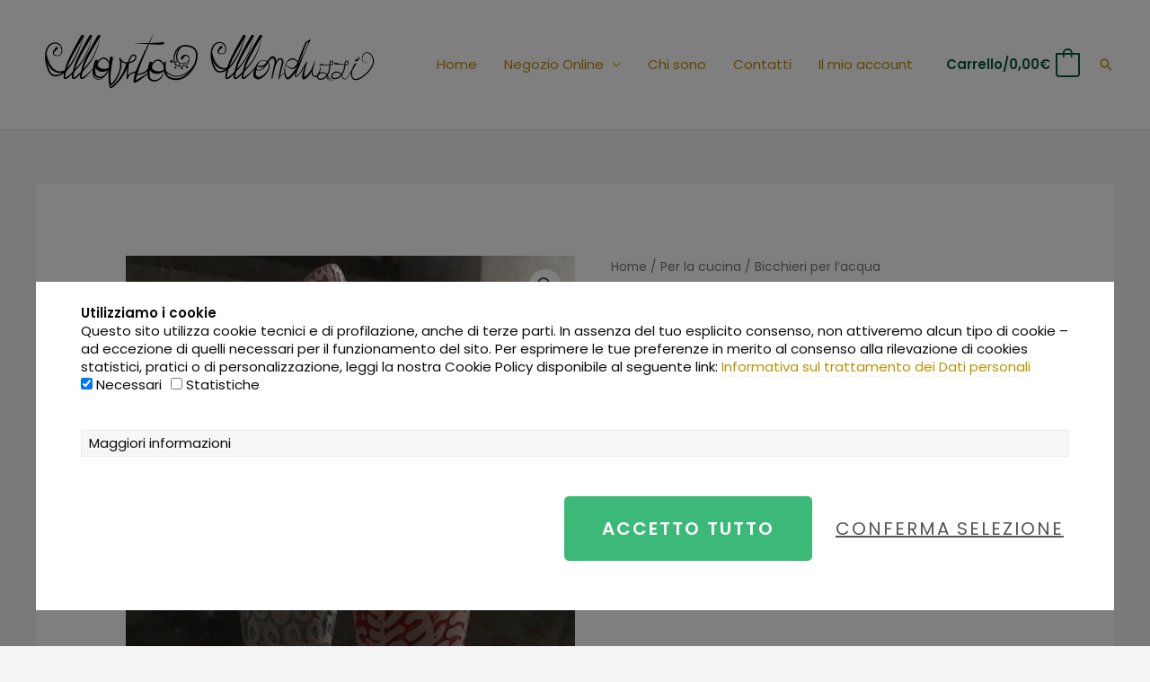

--- FILE ---
content_type: text/css
request_url: https://www.martamonduzziceramica.it/wp-content/plugins/gdpr-cookie-consent-cimatti/css/style.css?v=1&ver=d7ea5eae5ac5bab5a07beea92f518462
body_size: 1228
content:
.showdialog-shortcode {
	cursor: pointer;
	color: #0000FF !important;
}

.reload-page-necessary {
	color: yellow !important;
}

.pea_cook_wrapper {
	position: fixed;
	padding: 25px 50px;
	margin: 0;
	z-index: 10000;
	text-align: center;
}

.pea_cook_box {
	position: static;
	padding: 8px 21px;
	margin: 0;
	z-index: 10000;
	text-align: center;
}

div.cookie-inner-box:after {
	clear: both;
    content: '';
    display: block;
}

.pea_cook_wrapper.pea_cook_topleft {
	top: 30px;
	left: 30px;
	margin-right: 5%;
}

.pea_cook_wrapper.pea_cook_topright {
	top: 30px;
	right: 30px;
	margin-left: 5%;
}

.pea_cook_wrapper.pea_cook_topcenter {
	top: 30px;
	left: 5%;
	margin: 0 auto;
	right: 5%;
}

.pea_cook_wrapper.pea_cook_bottomleft {
	bottom: 30px;
	left: 30px;
	margin-right: 5%;
}

.pea_cook_wrapper.pea_cook_bottomright {
	bottom: 30px;
	right: 30px;
	margin-left: 5%;
}

.pea_cook_wrapper.pea_cook_bottomcenter {
	bottom: 30px;
	left: 30px;
	margin: 0 25%;
}

.peac_cook_center_cimatti {
	left: 30%;
	right: 30%;
}

.pea_cook_wrapper.pea_cook_cimatti {
	bottom: 0px;
	left: 0px;
	right: 0px;
}

.pea_cook_wrapper p {
	bottom: 30px;
	/*font-family: "helvetica neue", helvetica, arial, sans-serif;*/
	font-size: 11px;
	margin: 0;
	font-weight: bold;
}

.pea_cook_wrapper a {
	border-bottom: dotted thin #eee;
	text-decoration: none;
}

.pea_cook_wrapper a:hover {
	text-decoration: none;
	border-bottom-style: solid;
}

a.fom, a.pea_close {
	border-bottom: 1px dotted;
}

a.pea_close {
	padding-top: 20px;
	display: block;
}

.x_close {
	position: absolute;
	right: 20%;
	top: 40px;
	margin-top: 15px;
	margin-right: 20px;
	cursor: pointer;
}

button.pea_cook_btn {
	background: #ffffff;
	border: 1px solid #bbb;
	border-radius: 5px;
	box-shadow: none;
	color: #333;
	/*font: bold 12px "helvetica neue", helvetica, arial, sans-serif;*/
	font-size: 20px;
	font-family: inherit;
	line-height: 24px;
	padding: 20px;
	text-align: center;
	text-shadow: none;
	/*width: 100px;*/
	margin-left: 20px;
}

button.pea_cook_btn:hover {
	background: #d9d9d9;
	-webkit-box-shadow: inset 0 0 1px 1px #eaeaea;
	-moz-box-shadow: inset 0 0 1px 1px #eaeaea;
	box-shadow: inset 0 0 1px 1px #eaeaea;
	color: #222;
	cursor: pointer;
}

button.pea_cook_btn:active {
	background: #d0d0d0;
	-webkit-box-shadow: inset 0 0 1px 1px #e3e3e3;
	-moz-box-shadow: inset 0 0 1px 1px #e3e3e3;
	box-shadow: inset 0 0 1px 1px #e3e3e3;
	color: #000;
}

button.pea_cook_btn_primary {
	background: #3cb878;
	border: 1px solid #3cb878;
	border-radius: 5px;
	color: #ffffff;
	font-size: 20px;
	line-height: 24px;
	padding: 20px;
	text-align: center;
	text-shadow: none;
	margin-left: 20px;
	font-family: inherit;
}

button.pea_cook_btn_primary:hover {
	background: #3ec17d;
	color: #f2f2f2;
	cursor: pointer;
}

button.pea_cook_btn_primary:active {
	background: #52c78a;
	color: #ffffff;
}

.pea_cook_more_info_popover {
	display: none;
	position: absolute;
	top: 0;
	z-index: 1000000;
	height: 80%;
	width: 100%;
	left: 0;
}

.pea_cook_more_info_popover_inner {
	padding: 50px;
	margin: 40px auto;
	overflow: auto;
	max-height: 100%;
	min-width: 50%;
	min-height: 200px;
	max-width: 60%;
	background-color: rgba(0, 0, 0, 0.75);
	/* For IE 5.5 - 7*/
	filter: progid:DXImageTransform.Microsoft.gradient(startColorstr=#cc000000,
		endColorstr=#cc000000);
	/* For IE 8*/
	-ms-filter:
		"progid:DXImageTransform.Microsoft.gradient(startColorstr=#cc000000, endColorstr=#cc000000)";
	background-color: rgba(0, 0, 0, 0.75);
}

.pea_cook_more_info_popover_inner a {
	border-bottom: dotted thin #eee;
	text-decoration: none;
}

.pea_cook_more_info_popover_inner a:hover {
	text-decoration: none;
	border-bottom-style: solid;
	color: #ddd;
}

.pea_cook_more_info_popover h2 {
	font-size: 22px;
	font-weight: bold;
}

.pea_cook_more_info_popover h3 {
	font-size: 22px;
	font-weight: bold;
}

.gdprcookie {
	float: left;
	border-radius: 5px;
	transition: background 0.5s;
}

.gdprcookie:hover {
	cursor: pointer;
	background-position: -20px -10px !important;
	transition: background 0.5s;
}

.gdprcookie span {
	width: 100%;
	padding: 10px;
	text-align: center;
	float: left;
}

.tooltip {
	position: relative;
	display: inline-block;
	border-bottom: 1px dotted black;
}

.tooltip .tooltiptext {
	visibility: hidden;
	width: 120px;
	background-color: #555;
	color: #fff;
	text-align: center;
	border-radius: 6px;
	padding: 5px 0;
	position: absolute;
	z-index: 1;
	bottom: 125%;
	left: 50%;
	margin-left: -60px;
	opacity: 0;
	transition: opacity 0.3s;
}

.tooltip .tooltiptext::after {
	content: "";
	position: absolute;
	top: 100%;
	left: 50%;
	margin-left: -5px;
	border-width: 5px;
	border-style: solid;
	border-color: #555 transparent transparent transparent;
}

.tooltip:hover .tooltiptext {
	visibility: visible;
	opacity: 1;
}

.obfuscator {
	width: 100%;
	height: 100%;
	display: none;
	position: fixed;
	left: 0;
	top: 0;
	opacity: 0.6;
	z-index: 100000;
}

.update-message-box{ 
	display:none;
}

.update-message{ 
	display:none;
	color: #b7ffa6; 
	display:inline !important;
	margin-right:10px;
}

.update-message-box {
	text-align:right;
	font-size: 12px;
}


.update-message-box:before {
	content:"";
	clear:both;
	display:block;
	
}

@media (max-width:800px) {
	.pea_cook_wrapper {
		margin: 0 auto !important;
		font-size: 14px;
		line-height: 19px;
		padding: 25px 25px;
	}
}
@media (max-width:500px) {
	button.pea_cook_btn_primary, button.pea_cook_btn {
		width:auto;
		padding:10px 20px;
	}
	
	.pea_cook_wrapper.pea_cook_bottomright span input[type='checkbox'], .pea_cook_box span input[type='checkbox'] {
		margin: 10px !important;
	}
	
	.pea_cook_wrapper.pea_cook_bottomright .fom, .pea_cook_box .fom { 
		margin: 10px;
		display: inline-block;
	}

}

--- FILE ---
content_type: image/svg+xml
request_url: https://www.martamonduzziceramica.it/wp-content/uploads/2021/05/logo-marta-monduzzi2.svg
body_size: 24460
content:
<?xml version="1.0" encoding="utf-8"?>
<!-- Generator: Adobe Illustrator 15.1.0, SVG Export Plug-In . SVG Version: 6.00 Build 0)  -->
<!DOCTYPE svg PUBLIC "-//W3C//DTD SVG 1.1//EN" "http://www.w3.org/Graphics/SVG/1.1/DTD/svg11.dtd">
<svg version="1.1" id="Layer_1" xmlns="http://www.w3.org/2000/svg" xmlns:xlink="http://www.w3.org/1999/xlink" x="0px" y="0px"
	 width="300px" height="90px" viewBox="0 0 300 90" enable-background="new 0 0 300 90" xml:space="preserve">
<g>
	<defs>
		<rect id="SVGID_1_" x="-5.678" y="-51.861" width="311.355" height="201.477"/>
	</defs>
	<clipPath id="SVGID_2_">
		<use xlink:href="#SVGID_1_"  overflow="visible"/>
	</clipPath>
	<path clip-path="url(#SVGID_2_)" d="M18.227,30.722c0,0-0.324,0.292-0.865,0.908c-0.503,0.616-1.374,1.553-1.776,2.953
		c-0.191,0.695-0.008,1.477,0.745,1.866c0.721,0.395,1.719,0.563,2.723,0.578c0.955,0.013,1.921-0.436,2.503-1.296
		c0.605-0.85,0.836-2.026,0.808-3.222c-0.027-2.365-1.42-5.156-3.958-5.797c-0.613-0.161-1.304-0.189-1.944-0.127l-0.578,0.074
		l-0.482,0.106c-0.324,0.087-0.669,0.183-0.986,0.323c-1.291,0.517-2.39,1.466-3.191,2.693c-1.638,2.465-2.153,5.808-2.016,9.086
		c0.136,3.301,0.944,6.656,2.129,9.827c0.603,1.549,1.351,3.03,2.355,4.1c1.005,1.08,2.276,1.574,3.742,1.451
		c3.106-0.182,5.936-1.954,8.205-4.102c2.281-2.174,4.126-4.708,5.752-7.18c1.611-2.493,2.94-4.989,4.079-7.338
		c1.124-2.356,2.077-4.559,2.91-6.522c0.816-1.968,1.471-3.711,1.983-5.157c1.022-2.891,1.486-4.588,1.486-4.588
		c0.009-0.036,0.045-0.058,0.083-0.049c0.036,0.01,0.058,0.047,0.05,0.082c0,0-0.388,1.717-1.282,4.658
		c-0.899,2.939-2.299,7.113-4.461,11.923c-1.088,2.401-2.368,4.963-3.941,7.543c-1.578,2.575-3.438,5.203-5.818,7.505
		c-2.354,2.265-5.407,4.272-8.948,4.529c-1.753,0.197-3.606-0.494-4.816-1.812c-1.242-1.29-2.021-2.928-2.642-4.57
		c-1.203-3.309-2.01-6.783-2.123-10.262c-0.103-3.442,0.435-6.999,2.312-9.787c1.855-2.818,5.425-4.101,8.401-3.312
		c1.496,0.41,2.681,1.496,3.394,2.731c0.729,1.242,1.062,2.638,1.063,3.966c0.008,1.324-0.314,2.633-1.065,3.614
		c-0.731,0.996-1.942,1.485-3.03,1.416c-1.074-0.06-2.091-0.26-2.912-0.746c-0.406-0.25-0.734-0.621-0.856-1.052
		c-0.129-0.428-0.081-0.862,0.024-1.235c0.496-1.5,1.408-2.381,1.941-2.996c0.568-0.601,0.908-0.887,0.908-0.887
		c0.029-0.025,0.072-0.02,0.097,0.007C18.256,30.654,18.254,30.697,18.227,30.722"/>
	
		<path clip-path="url(#SVGID_2_)" fill="none" stroke="#000000" stroke-width="1.065" stroke-linecap="round" stroke-miterlimit="10" d="
		M8.892,38.583c1.95,9.518,7.799,16.283,17.088,12.04"/>
	<path clip-path="url(#SVGID_2_)" d="M41.873,20.025c0,0-2.966,4.596-7.054,11.709c-2.023,3.561-4.385,7.74-6.416,12.414
		c-1.037,2.309-1.606,4.89-2.314,7.499c-0.324,1.299-0.686,2.623-0.827,3.92c-0.035,0.32-0.03,0.637,0.03,0.885
		c0.045,0.226,0.232,0.393,0.389,0.419c0.434,0.051,1.096-0.32,1.622-0.672c2.181-1.544,4.075-3.566,5.915-5.51
		c0.915-0.985,1.801-1.983,2.671-2.978c0.897-0.988,1.777-1.931,2.571-2.934c3.199-3.992,5.442-8.275,6.969-12.071
		c0.4-0.945,0.74-1.868,1.035-2.755c0.321-0.879,0.586-1.725,0.81-2.527c0.504-1.593,0.8-3.019,1.091-4.179
		c0.265-1.17,0.408-2.101,0.539-2.73c0.12-0.631,0.183-0.968,0.183-0.968s-0.058,0.339-0.167,0.971
		c-0.119,0.631-0.248,1.566-0.493,2.74c-0.271,1.168-0.544,2.602-1.022,4.203c-0.212,0.809-0.462,1.664-0.768,2.548
		c-0.281,0.896-0.607,1.827-0.991,2.782c-1.472,3.841-3.653,8.185-6.819,12.277c-0.784,1.026-1.669,2.011-2.535,2.992
		c-0.857,1.007-1.736,2.021-2.641,3.026c-1.833,1.988-3.678,4.031-5.957,5.69c-0.293,0.199-0.595,0.395-0.93,0.555
		c-0.337,0.149-0.702,0.312-1.196,0.261c-0.527-0.085-0.872-0.508-0.988-0.938c-0.106-0.412-0.1-0.791-0.069-1.147
		c0.139-1.423,0.485-2.735,0.796-4.056c0.332-1.309,0.661-2.605,0.988-3.891c0.331-1.289,0.775-2.563,1.256-3.76
		c1.99-4.791,4.288-9.013,6.263-12.628c3.988-7.208,6.892-11.874,6.892-11.874l0.005-0.007c0.2-0.323,0.624-0.422,0.948-0.221
		c0.321,0.201,0.421,0.625,0.219,0.947C41.878,20.018,41.873,20.023,41.873,20.025"/>
	<path clip-path="url(#SVGID_2_)" d="M41.688,20.744c0,0-0.708,1.153-1.948,3.168c-1.229,2.028-2.969,4.936-4.964,8.473
		c-1.976,3.538-4.297,7.696-6.24,12.318c-0.959,2.269-1.551,4.846-2.258,7.415c-0.312,1.271-0.693,2.624-0.753,3.802
		c-0.021,0.295,0.041,0.527,0.085,0.595c0.028,0.021,0.061,0.069,0.133,0.097c-0.069-0.021,0.053,0.009,0.139-0.014
		c0.44-0.081,1.035-0.439,1.549-0.804c2.108-1.55,3.999-3.537,5.818-5.464c0.909-0.975,1.788-1.959,2.658-2.943
		c0.913-0.967,1.766-1.9,2.554-2.892c1.585-1.964,2.938-4.008,4.08-6.031c1.132-2.025,2.102-4.004,2.852-5.892
		c0.401-0.932,0.734-1.847,1.036-2.724c0.326-0.868,0.586-1.708,0.817-2.503c0.51-1.573,0.808-2.986,1.105-4.137
		c0.268-1.157,0.419-2.08,0.55-2.702c0.121-0.626,0.187-0.96,0.187-0.96s-0.056,0.336-0.159,0.965
		c-0.11,0.626-0.237,1.554-0.469,2.721c-0.264,1.16-0.522,2.586-0.985,4.178c-0.209,0.805-0.444,1.656-0.747,2.54
		c-0.274,0.888-0.584,1.819-0.961,2.77c-0.699,1.922-1.618,3.949-2.703,6.03c-1.093,2.081-2.404,4.197-3.959,6.249
		c-0.768,1.025-1.637,2.036-2.494,2.999c-0.842,0.999-1.71,2.014-2.603,3.021c-1.805,1.996-3.627,4.026-5.862,5.759
		c-0.589,0.41-1.146,0.851-2.041,1.063c-0.245,0.033-0.475,0.079-0.865-0.057c-0.245-0.098-0.48-0.274-0.668-0.514
		c-0.338-0.498-0.354-0.978-0.355-1.354c0.053-1.53,0.417-2.801,0.702-4.131c0.655-2.6,1.185-5.189,2.129-7.66
		c1.867-4.834,4.08-9.067,5.967-12.7c3.823-7.241,6.616-11.93,6.616-11.93c0.341-0.571,1.081-0.758,1.652-0.418
		c0.572,0.341,0.757,1.081,0.417,1.651L41.688,20.744z"/>
	<path clip-path="url(#SVGID_2_)" d="M49.097,20.025c0,0-2.966,4.596-7.055,11.709c-2.021,3.561-4.384,7.74-6.413,12.414
		c-1.036,2.309-1.607,4.89-2.315,7.499c-0.324,1.299-0.685,2.623-0.827,3.92c-0.034,0.32-0.029,0.637,0.03,0.885
		c0.045,0.226,0.233,0.393,0.39,0.419c0.434,0.051,1.096-0.32,1.621-0.672c2.183-1.544,4.076-3.566,5.914-5.51
		c0.916-0.985,1.802-1.983,2.672-2.978c0.898-0.988,1.776-1.931,2.571-2.934c3.198-3.992,5.442-8.275,6.972-12.071
		c0.398-0.945,0.739-1.868,1.032-2.755c0.322-0.879,0.585-1.725,0.811-2.527c0.504-1.593,0.8-3.019,1.09-4.179
		c0.265-1.17,0.411-2.101,0.538-2.73c0.122-0.631,0.185-0.968,0.185-0.968s-0.059,0.339-0.167,0.971
		c-0.12,0.631-0.249,1.566-0.493,2.74c-0.272,1.168-0.546,2.602-1.021,4.203c-0.212,0.809-0.462,1.664-0.77,2.548
		c-0.283,0.896-0.608,1.827-0.992,2.782c-1.469,3.841-3.652,8.185-6.817,12.277c-0.785,1.026-1.67,2.011-2.536,2.992
		c-0.856,1.007-1.735,2.021-2.642,3.026c-1.832,1.988-3.677,4.031-5.956,5.69c-0.293,0.199-0.594,0.395-0.931,0.555
		c-0.336,0.149-0.701,0.312-1.196,0.261c-0.527-0.085-0.872-0.508-0.987-0.938c-0.106-0.412-0.101-0.791-0.07-1.147
		c0.139-1.423,0.485-2.735,0.796-4.056c0.333-1.309,0.662-2.605,0.988-3.891c0.332-1.289,0.775-2.563,1.256-3.76
		c1.99-4.791,4.288-9.013,6.263-12.628c3.988-7.208,6.892-11.874,6.892-11.874l0.005-0.007c0.199-0.323,0.623-0.422,0.946-0.221
		c0.323,0.201,0.422,0.625,0.223,0.947C49.102,20.018,49.099,20.023,49.097,20.025"/>
	<path clip-path="url(#SVGID_2_)" d="M48.912,20.744c0,0-0.708,1.153-1.948,3.168c-1.229,2.028-2.969,4.936-4.965,8.473
		c-1.974,3.538-4.297,7.696-6.239,12.318c-0.959,2.269-1.551,4.846-2.259,7.415c-0.312,1.271-0.692,2.624-0.754,3.802
		c-0.02,0.295,0.042,0.527,0.085,0.595c0.029,0.021,0.061,0.069,0.133,0.097c-0.07-0.021,0.054,0.009,0.139-0.014
		c0.44-0.081,1.034-0.439,1.548-0.804c2.109-1.55,4-3.537,5.82-5.464c0.908-0.975,1.786-1.959,2.656-2.943
		c0.914-0.967,1.768-1.9,2.555-2.892c1.585-1.964,2.938-4.008,4.078-6.031c1.134-2.025,2.102-4.004,2.853-5.892
		c0.402-0.932,0.736-1.847,1.037-2.724c0.325-0.868,0.585-1.708,0.816-2.503c0.509-1.573,0.808-2.986,1.105-4.137
		c0.268-1.157,0.418-2.08,0.551-2.702c0.122-0.626,0.188-0.96,0.188-0.96s-0.056,0.336-0.159,0.965
		c-0.114,0.626-0.238,1.554-0.472,2.721c-0.263,1.16-0.522,2.586-0.984,4.178c-0.209,0.805-0.444,1.656-0.746,2.54
		c-0.276,0.888-0.584,1.819-0.961,2.77c-0.701,1.922-1.62,3.949-2.705,6.03c-1.092,2.081-2.402,4.197-3.959,6.249
		c-0.769,1.025-1.636,2.036-2.495,2.999c-0.842,0.999-1.708,2.014-2.6,3.021c-1.807,1.996-3.628,4.026-5.863,5.759
		c-0.589,0.41-1.146,0.851-2.041,1.063c-0.246,0.033-0.476,0.079-0.866-0.057c-0.245-0.098-0.479-0.274-0.668-0.514
		c-0.338-0.498-0.354-0.978-0.355-1.354c0.053-1.53,0.417-2.801,0.702-4.131c0.655-2.6,1.186-5.189,2.128-7.66
		c1.867-4.834,4.08-9.067,5.969-12.7c3.823-7.241,6.615-11.93,6.615-11.93c0.341-0.571,1.081-0.758,1.651-0.418
		c0.571,0.341,0.759,1.081,0.417,1.651L48.912,20.744z"/>
	<path clip-path="url(#SVGID_2_)" d="M56.323,20.025c0,0-2.04,3.179-4.928,8.057c-1.444,2.439-3.102,5.3-4.779,8.416
		c-0.843,1.555-1.681,3.179-2.486,4.848c-0.8,1.667-1.584,3.386-2.161,5.145c-0.567,1.767-1.021,3.635-1.499,5.42
		c-0.228,0.899-0.451,1.795-0.616,2.674c-0.086,0.438-0.143,0.875-0.164,1.288c-0.013,0.422,0.05,0.777,0.261,0.912
		c0.153,0.169,0.516,0.075,0.895-0.081c0.369-0.157,0.729-0.373,1.077-0.599c0.695-0.462,1.344-0.979,1.959-1.498
		c1.228-1.048,2.327-2.12,3.314-3.136c1.968-2.031,3.48-3.858,4.46-5.188c0.986-1.33,1.388-2.195,1.388-2.195
		s-0.367,0.882-1.305,2.252c-0.931,1.375-2.376,3.261-4.276,5.38c-0.956,1.058-2.018,2.18-3.225,3.293
		c-0.604,0.55-1.245,1.104-1.956,1.616c-0.357,0.254-0.73,0.498-1.157,0.701c-0.215,0.099-0.441,0.193-0.71,0.238
		c-0.265,0.049-0.636,0.028-0.896-0.191c-0.546-0.4-0.583-1.068-0.578-1.516c0.016-0.488,0.076-0.952,0.158-1.41
		c0.16-0.92,0.373-1.824,0.59-2.733c0.461-1.819,0.88-3.641,1.44-5.487c0.571-1.85,1.338-3.596,2.121-5.299
		c0.785-1.7,1.603-3.351,2.427-4.93c1.636-3.162,3.253-6.06,4.661-8.533c2.819-4.942,4.817-8.172,4.817-8.172
		c0.196-0.325,0.619-0.429,0.945-0.231c0.325,0.198,0.43,0.621,0.229,0.946C56.33,20.013,56.323,20.023,56.323,20.025"/>
	<path clip-path="url(#SVGID_2_)" d="M56.137,20.744c0,0-1.846,2.926-4.479,7.413c-1.316,2.242-2.825,4.872-4.37,7.726
		c-1.532,2.854-3.134,5.932-4.414,9.097c-0.338,0.79-0.584,1.583-0.848,2.378c-0.232,0.835-0.462,1.663-0.69,2.485
		c-0.445,1.646-0.899,3.274-1.204,4.823c-0.076,0.385-0.131,0.761-0.156,1.115c-0.025,0.339,0.025,0.657,0.083,0.732
		c0.12,0.081,0.063,0.142,0.373,0.085c0.268-0.053,0.589-0.203,0.889-0.37c1.22-0.698,2.299-1.63,3.269-2.475
		c1.938-1.724,3.452-3.289,4.513-4.379c1.049-1.102,1.648-1.733,1.648-1.733s-0.542,0.682-1.494,1.872
		c-0.964,1.18-2.337,2.868-4.145,4.779c-0.919,0.944-1.901,1.974-3.208,2.886c-0.336,0.22-0.687,0.444-1.159,0.592
		c-0.245,0.065-0.496,0.139-0.892,0.056c-0.134-0.033-0.195-0.06-0.226-0.069c-0.137-0.061-0.155-0.09-0.237-0.134
		c-0.135-0.079-0.255-0.216-0.367-0.344c-0.391-0.589-0.355-1.113-0.359-1.562c0.022-0.446,0.076-0.869,0.148-1.287
		c0.288-1.658,0.706-3.287,1.117-4.957c0.211-0.832,0.422-1.668,0.635-2.508c0.254-0.859,0.5-1.732,0.824-2.553
		c0.6-1.673,1.317-3.273,2.026-4.85c0.722-1.566,1.464-3.088,2.199-4.554c1.472-2.928,2.917-5.618,4.172-7.915
		c2.514-4.588,4.292-7.599,4.292-7.599l0.005-0.007c0.337-0.573,1.077-0.762,1.649-0.424c0.573,0.339,0.763,1.077,0.424,1.65
		C56.151,20.723,56.142,20.736,56.137,20.744"/>
	
		<path clip-path="url(#SVGID_2_)" fill="none" stroke="#000000" stroke-width="0.799" stroke-linecap="round" stroke-miterlimit="10" d="
		M8.892,35.601c1.95,9.52,7.455,19.265,16.744,15.022"/>
	<path clip-path="url(#SVGID_2_)" d="M54.01,42.471c0,0-0.24,0.522-0.598,1.511c-0.353,0.985-0.83,2.418-1.156,4.165
		c-0.162,0.871-0.283,1.824-0.265,2.804c0.013,0.972,0.162,1.996,0.624,2.839c0.454,0.86,1.224,1.444,2.332,1.745
		c1.03,0.33,2.156,0.312,3.186-0.101c1.037-0.401,1.934-1.2,2.69-2.087c0.758-0.894,1.365-1.913,1.89-2.928
		c1.044-2.047,1.737-4.11,2.256-5.89c0.518-1.785,0.851-3.303,1.068-4.369c0.197-1.067,0.313-1.679,0.313-1.679
		s-0.076,0.618-0.209,1.698c-0.154,1.079-0.393,2.617-0.806,4.444c-0.413,1.825-0.982,3.946-1.927,6.124
		c-0.482,1.082-1.046,2.187-1.812,3.21c-0.765,1.01-1.716,1.997-2.977,2.582c-1.244,0.604-2.739,0.723-4.064,0.379l-0.443-0.112
		l-0.11-0.025l-0.164-0.058l-0.248-0.095c-0.331-0.114-0.64-0.304-0.941-0.485c-0.604-0.386-1.088-0.934-1.453-1.507
		c-0.735-1.177-0.967-2.455-1.057-3.599c-0.087-1.153-0.013-2.225,0.104-3.194c0.245-1.942,0.664-3.498,0.979-4.579
		c0.319-1.077,0.561-1.705,0.561-1.705l0.009-0.023c0.237-0.621,0.935-0.929,1.556-0.691c0.621,0.239,0.932,0.936,0.691,1.558
		C54.03,42.426,54.019,42.45,54.01,42.471"/>
	<path clip-path="url(#SVGID_2_)" d="M64.736,46.52c0,0-0.037-0.132-0.105-0.378c-0.066-0.252-0.159-0.605-0.308-1.044
		c-0.318-0.867-0.784-2.127-1.759-3.273c-0.488-0.563-1.094-1.095-1.835-1.423c-0.732-0.33-1.577-0.466-2.474-0.338
		c-0.896,0.133-1.809,0.587-2.611,1.234c-0.779,0.677-1.445,1.527-1.922,2.488c-0.468,0.935-0.696,2.012-0.552,2.942
		c0.111,0.941,0.624,1.684,1.305,2.208c0.705,0.513,1.549,0.81,2.373,0.986c0.826,0.189,1.641,0.236,2.396,0.236
		c1.515-0.033,2.747-0.44,3.521-0.887c0.384-0.226,0.668-0.452,0.842-0.628c0.18-0.175,0.274-0.27,0.274-0.27l0.007-0.006
		c0.028-0.027,0.071-0.026,0.097,0.002c0.021,0.021,0.026,0.051,0.014,0.076c0,0-0.06,0.129-0.17,0.367
		c-0.125,0.235-0.35,0.559-0.697,0.932c-0.367,0.346-0.871,0.714-1.506,1.031c-0.636,0.315-1.412,0.533-2.272,0.666
		c-0.861,0.134-1.819,0.111-2.814-0.082c-0.991-0.195-2.023-0.643-2.906-1.397c-0.891-0.746-1.515-1.983-1.438-3.193
		c0.057-1.213,0.572-2.254,1.137-3.21c0.551-0.944,1.187-1.85,1.934-2.66c0.739-0.815,1.665-1.506,2.75-1.845
		c1.081-0.364,2.282-0.215,3.234,0.229c0.948,0.467,1.676,1.152,2.178,1.871c1.026,1.441,1.297,2.878,1.401,3.833
		c0.103,0.979,0.043,1.516,0.043,1.516c0,0.04-0.032,0.069-0.071,0.067C64.77,46.57,64.745,46.545,64.736,46.52"/>
	<path clip-path="url(#SVGID_2_)" d="M57.849,39.717c0,0-0.268,0.284-0.754,0.75c-0.257,0.221-0.503,0.542-0.825,0.854
		c-0.303,0.331-0.634,0.724-0.957,1.15c-0.316,0.432-0.629,0.918-0.851,1.432c-0.245,0.514-0.342,1.07-0.313,1.582
		c0.062,1.014,0.867,1.953,2.029,2.528c0.561,0.314,1.205,0.519,1.847,0.656c0.649,0.13,1.306,0.223,1.948,0.21
		c1.286,0.009,2.479-0.271,3.449-0.691c0.247-0.1,0.474-0.213,0.683-0.338c0.217-0.11,0.424-0.225,0.601-0.357
		c0.372-0.24,0.67-0.496,0.924-0.707c0.483-0.441,0.758-0.727,0.758-0.727s-0.036,0.09-0.106,0.256
		c-0.077,0.162-0.149,0.436-0.33,0.725c-0.178,0.298-0.385,0.674-0.715,1.038c-0.31,0.379-0.712,0.785-1.218,1.134
		c-0.49,0.382-1.088,0.698-1.754,0.963c-0.67,0.24-1.403,0.468-2.188,0.521c-0.776,0.073-1.602,0.096-2.42-0.067
		c-0.82-0.147-1.649-0.378-2.429-0.783c-0.769-0.417-1.502-0.978-2.061-1.726c-0.572-0.737-0.866-1.723-0.832-2.627
		c0.022-0.915,0.369-1.714,0.779-2.324c0.391-0.637,0.88-1.106,1.337-1.504c0.456-0.403,0.914-0.704,1.325-0.956
		c0.42-0.239,0.78-0.457,1.09-0.582C57.486,39.856,57.849,39.717,57.849,39.717"/>
	<path clip-path="url(#SVGID_2_)" d="M52.368,43.91c0,0-0.249,0.57-0.606,1.619c-0.354,1.046-0.824,2.569-1.121,4.433
		c-0.143,0.928-0.234,1.949-0.175,3.009c0.072,1.053,0.3,2.178,0.946,3.086c0.638,0.941,1.687,1.467,2.923,1.682
		c1.157,0.217,2.432-0.01,3.485-0.658c1.075-0.615,1.952-1.557,2.692-2.554c0.739-1.003,1.348-2.086,1.87-3.16
		c1.038-2.162,1.755-4.298,2.289-6.145c1.062-3.705,1.411-6.259,1.411-6.259s-0.287,2.563-1.256,6.301
		c-0.491,1.865-1.155,4.027-2.15,6.236c-0.501,1.105-1.092,2.217-1.827,3.269c-0.734,1.043-1.62,2.054-2.766,2.749
		c-1.128,0.727-2.524,1.032-3.864,0.81c-1.237-0.166-2.63-0.772-3.37-1.86c-0.788-1.054-1.06-2.304-1.168-3.433
		c-0.091-1.144-0.021-2.218,0.103-3.194c0.261-1.952,0.705-3.524,1.041-4.616c0.339-1.086,0.589-1.704,0.589-1.704l0.003-0.008
		c0.107-0.265,0.407-0.392,0.672-0.286c0.264,0.106,0.391,0.408,0.286,0.673C52.37,43.901,52.368,43.907,52.368,43.91"/>
	<path clip-path="url(#SVGID_2_)" d="M67.521,39.705c0,0-0.149,0.748-0.407,2.055c-0.249,1.312-0.589,3.194-0.927,5.464
		c-0.333,2.269-0.677,4.924-0.836,7.769c-0.076,1.418-0.103,2.888,0.017,4.345c0.067,0.723,0.163,1.451,0.354,2.123l0.167,0.485
		l0.104,0.217l0.053,0.109l0.025,0.055c-0.02-0.026,0.057,0.083-0.047-0.059l0.012,0.014l0.022,0.027
		c0.033,0.047,0.009-0.002-0.049-0.052c-0.053-0.037-0.109-0.055-0.122-0.061c-0.061-0.015-0.08-0.015-0.101-0.011
		c-0.013,0.002,0.022,0,0.075-0.021c0.104-0.043,0.243-0.128,0.377-0.23c1.095-0.856,2.059-2.108,2.915-3.307
		c0.857-1.226,1.618-2.493,2.274-3.765c1.314-2.54,2.208-5.086,2.63-7.341c0.437-2.257,0.36-4.201,0.122-5.522
		c-0.113-0.662-0.262-1.172-0.369-1.516c-0.118-0.342-0.18-0.524-0.18-0.524s0.071,0.179,0.205,0.515
		c0.124,0.338,0.295,0.845,0.444,1.506c0.304,1.317,0.477,3.284,0.144,5.6c-0.317,2.314-1.104,4.952-2.319,7.609
		c-0.607,1.331-1.32,2.672-2.146,3.975c-0.848,1.299-1.709,2.59-2.989,3.709c-0.172,0.139-0.351,0.276-0.596,0.396
		c-0.121,0.059-0.272,0.12-0.474,0.146c-0.119,0.009-0.232,0.011-0.387-0.039c-0.098,0.015-0.438-0.269-0.41-0.267
		c-0.354-0.505-0.461-0.812-0.632-1.235c-0.282-0.793-0.434-1.583-0.556-2.364c-0.231-1.559-0.296-3.083-0.313-4.555
		c-0.023-2.942,0.154-5.663,0.344-7.988c0.395-4.655,0.866-7.745,0.866-7.745c0.116-0.751,0.818-1.267,1.571-1.152
		c0.751,0.114,1.269,0.817,1.151,1.569c-0.002,0.018-0.005,0.036-0.009,0.054L67.521,39.705z"/>
	
		<path clip-path="url(#SVGID_2_)" fill="none" stroke="#000000" stroke-width="1.065" stroke-linecap="round" stroke-miterlimit="10" d="
		M73.628,39.959c0,0,2.581,6.021,10.328,2.746c5.488-2.319,3.205-5.893,2.24-6.014c-3.837-0.49-5.117,6.501-5.436,9.429
		c-0.321,2.926-0.8,10.567-0.8,11.216c0,0.649,1.12-4.229,4.159-4.715c3.036-0.485,4.474-1.949,4.474-1.949"/>
	<path clip-path="url(#SVGID_2_)" d="M65.623,38.456c0,0-0.391,3.324-0.727,8.324c-0.161,2.501-0.313,5.425-0.313,8.543
		c0.004,1.563,0.04,3.174,0.181,4.795c0.162,1.583,0.352,3.326,1.05,4.594c0.073,0.146,0.038,0.01-0.073-0.032
		c-0.056-0.019-0.038-0.004,0.012-0.019c0.096-0.021,0.259-0.089,0.409-0.173c0.316-0.175,0.634-0.41,0.942-0.657
		c0.619-0.495,1.204-1.058,1.765-1.634c1.121-1.155,2.143-2.39,3.08-3.614c1.868-2.461,3.376-4.927,4.484-7.117
		c1.113-2.187,1.81-4.1,2.202-5.451c0.393-1.352,0.52-2.136,0.52-2.136c0.09-0.563,0.62-0.945,1.183-0.854
		c0.563,0.089,0.946,0.619,0.855,1.182c-0.002,0.01-0.005,0.022-0.005,0.033l-0.012,0.061c0,0-0.172,0.866-0.649,2.309
		c-0.474,1.441-1.288,3.445-2.529,5.687c-1.237,2.242-2.884,4.731-4.896,7.197c-1.01,1.231-2.105,2.46-3.317,3.625
		c-0.608,0.582-1.241,1.152-1.939,1.672c-0.352,0.263-0.713,0.514-1.14,0.732c-0.22,0.104-0.441,0.211-0.757,0.27
		c-0.154,0.024-0.354,0.044-0.603-0.047c-0.314-0.108-0.495-0.417-0.501-0.466c-0.837-1.729-0.869-3.433-0.991-5.098
		c-0.077-1.667-0.043-3.297,0.019-4.87c0.133-3.146,0.408-6.061,0.673-8.561C65.093,41.76,65.623,38.456,65.623,38.456"/>
	<path clip-path="url(#SVGID_2_)" d="M66.081,38.963c0,0-0.493,3.08-0.935,7.729c-0.212,2.324-0.42,5.043-0.439,7.951
		c-0.002,1.451,0.027,2.958,0.215,4.458c0.089,0.752,0.223,1.5,0.442,2.209c0.105,0.352,0.239,0.699,0.414,0.999l0.063,0.118
		l0.015,0.029c-0.011-0.016,0.038,0.054-0.021-0.029l0.01,0.014l0.044,0.051c-0.108-0.105-0.096-0.053-0.069-0.074
		c0.076-0.012,0.233-0.091,0.368-0.188c1.128-0.872,2.055-2.184,2.889-3.417c0.831-1.26,1.553-2.566,2.173-3.865
		c1.238-2.599,2.051-5.174,2.391-7.421c0.357-2.246,0.217-4.131-0.056-5.387c-0.136-0.63-0.29-1.109-0.405-1.433
		c-0.123-0.32-0.188-0.489-0.188-0.489l-0.015-0.037c-0.138-0.356,0.04-0.751,0.395-0.889s0.752,0.039,0.89,0.395
		c0.001,0.004,0.004,0.01,0.005,0.015c0,0,0.069,0.195,0.201,0.561c0.121,0.37,0.282,0.913,0.414,1.62
		c0.272,1.409,0.367,3.474-0.07,5.84c-0.417,2.369-1.331,5.023-2.668,7.664c-0.672,1.319-1.445,2.646-2.333,3.924
		c-0.914,1.264-1.822,2.546-3.19,3.559c-0.188,0.12-0.375,0.243-0.684,0.3c-0.161,0.012-0.36,0.051-0.618-0.188l-0.051-0.059
		l-0.012-0.015c-0.065-0.094-0.023-0.039-0.041-0.063l-0.018-0.035l-0.073-0.143c-0.202-0.381-0.335-0.769-0.44-1.159
		c-0.214-0.782-0.326-1.565-0.393-2.339c-0.146-1.553-0.126-3.072-0.078-4.538c0.111-2.931,0.405-5.646,0.692-7.969
		C65.493,42.024,66.081,38.963,66.081,38.963"/>
	<path clip-path="url(#SVGID_2_)" d="M102.791,18.847c0,0-1.573,3.407-3.805,8.572c-2.198,5.176-5.219,12.046-7.761,19.075
		c-0.631,1.757-1.224,3.526-1.782,5.266c-0.546,1.741-1.084,3.453-1.524,5.102c-0.194,0.828-0.403,1.638-0.521,2.412l-0.044,0.29
		l-0.02,0.145l-0.013,0.071l-0.003,0.019c0-0.035-0.004,0.105,0-0.077v0.04c0,0.146,0.013-0.105-0.067-0.237
		c-0.062-0.14-0.21-0.271-0.319-0.321c-0.237-0.101-0.249-0.05-0.229-0.063c0.134,0,0.538-0.141,0.857-0.281
		c1.375-0.606,2.675-1.431,3.877-2.123c2.396-1.44,4.349-2.738,5.748-3.603c1.388-0.88,2.184-1.384,2.184-1.384
		c0.049-0.031,0.111-0.015,0.142,0.033c0.027,0.041,0.019,0.097-0.016,0.131c0,0-0.681,0.655-1.93,1.728
		c-1.236,1.095-3.05,2.589-5.321,4.297c-1.144,0.856-2.381,1.737-3.899,2.563c-0.411,0.198-0.757,0.408-1.447,0.521
		c-0.184,0.01-0.415,0.065-0.84-0.128c-0.202-0.098-0.423-0.305-0.53-0.537c-0.124-0.229-0.136-0.587-0.129-0.543l-0.001-0.041
		l0.003-0.137l0.007-0.083l0.014-0.172l0.027-0.337c0.076-0.907,0.24-1.787,0.44-2.674c0.395-1.771,0.957-3.527,1.607-5.277
		c0.645-1.753,1.359-3.501,2.093-5.238c2.942-6.943,6.153-13.732,8.709-18.755c2.536-5.031,4.309-8.342,4.309-8.342
		c0.026-0.051,0.089-0.07,0.14-0.043C102.795,18.738,102.816,18.798,102.791,18.847"/>
	<path clip-path="url(#SVGID_2_)" d="M86.357,26.198c0,0,6.252,0.047,12.491-0.1c3.117-0.072,6.233-0.196,8.54-0.385
		c1.155-0.094,2.094-0.208,2.731-0.312c0.604-0.123,0.921-0.201,0.921-0.201l0.083-0.023c0.555-0.136,1.117,0.199,1.255,0.752
		c0.139,0.553-0.198,1.115-0.751,1.255c-0.021,0.005-0.045,0.01-0.066,0.013c0,0-0.449,0.083-1.194,0.164
		c-0.719,0.057-1.724,0.096-2.91,0.096c-2.373-0.006-5.503-0.142-8.629-0.326C92.58,26.759,86.357,26.198,86.357,26.198"/>
	<path clip-path="url(#SVGID_2_)" d="M101.675,44.152c0,0-0.203,0.495-0.517,1.427c-0.311,0.921-0.732,2.261-1.085,3.89
		c-0.337,1.618-0.667,3.571-0.421,5.518c0.121,0.96,0.429,1.907,1.045,2.545c0.303,0.324,0.679,0.58,1.127,0.733
		c0.2,0.09,0.46,0.141,0.753,0.222c0.271,0.063,0.496,0.1,0.757,0.139c1.041,0.132,2.108,0.039,3.087-0.328
		c0.981-0.357,1.872-0.948,2.599-1.672c1.48-1.441,2.338-3.293,2.798-4.913c0.456-1.641,0.511-3.087,0.45-4.081
		c-0.061-1.002-0.194-1.566-0.194-1.566s0.176,0.551,0.312,1.556c0.135,0.999,0.19,2.468-0.153,4.189
		c-0.354,1.706-1.086,3.706-2.587,5.409c-0.737,0.853-1.691,1.605-2.803,2.104c-1.112,0.51-2.384,0.73-3.631,0.661
		c-0.308-0.021-0.654-0.059-0.946-0.104c-0.265-0.055-0.577-0.085-0.912-0.207c-0.647-0.18-1.272-0.539-1.767-1.014
		c-1.017-0.956-1.461-2.242-1.68-3.383c-0.418-2.333-0.147-4.432,0.109-6.193c0.281-1.759,0.646-3.19,0.922-4.186
		c0.274-0.993,0.475-1.576,0.475-1.576l0.007-0.02c0.217-0.629,0.904-0.964,1.532-0.745c0.63,0.217,0.964,0.901,0.747,1.53
		C101.693,44.108,101.683,44.131,101.675,44.152"/>
	<path clip-path="url(#SVGID_2_)" d="M112.385,48.24c0,0-0.037-0.133-0.104-0.379c-0.066-0.252-0.159-0.605-0.308-1.045
		c-0.318-0.864-0.784-2.127-1.759-3.271c-0.487-0.563-1.093-1.095-1.833-1.423c-0.735-0.331-1.58-0.467-2.475-0.342
		c-0.897,0.134-1.809,0.588-2.611,1.236c-0.779,0.675-1.446,1.527-1.922,2.487c-0.468,0.935-0.697,2.011-0.553,2.943
		c0.109,0.939,0.623,1.681,1.305,2.208c0.704,0.513,1.548,0.81,2.373,0.985c0.825,0.191,1.64,0.236,2.395,0.236
		c1.515-0.035,2.747-0.438,3.521-0.886c0.383-0.226,0.667-0.454,0.841-0.624c0.181-0.18,0.276-0.271,0.276-0.271l0.006-0.009
		c0.027-0.028,0.071-0.026,0.097,0c0.021,0.021,0.027,0.051,0.014,0.077c0,0-0.059,0.129-0.17,0.366
		c-0.125,0.236-0.35,0.56-0.697,0.934c-0.367,0.347-0.871,0.715-1.505,1.032c-0.636,0.313-1.413,0.531-2.273,0.663
		c-0.86,0.135-1.819,0.114-2.815-0.081c-0.989-0.197-2.021-0.644-2.905-1.399c-0.892-0.744-1.514-1.98-1.437-3.191
		c0.056-1.213,0.571-2.254,1.136-3.21c0.55-0.943,1.187-1.851,1.934-2.659c0.737-0.817,1.664-1.506,2.75-1.847
		c1.081-0.364,2.283-0.215,3.234,0.229c0.948,0.467,1.676,1.152,2.178,1.871c1.025,1.441,1.297,2.88,1.4,3.835
		c0.104,0.979,0.043,1.516,0.043,1.516c0,0.038-0.031,0.07-0.071,0.068C112.419,48.291,112.394,48.266,112.385,48.24"/>
	<path clip-path="url(#SVGID_2_)" d="M105.499,41.438c0,0-0.265,0.282-0.75,0.745c-0.253,0.224-0.5,0.538-0.818,0.85
		c-0.305,0.327-0.628,0.721-0.957,1.139c-0.32,0.433-0.631,0.911-0.875,1.423c-0.271,0.508-0.373,1.075-0.414,1.601
		c-0.042,1.058,0.601,2.075,1.688,2.728c1.05,0.696,2.39,1.032,3.64,1.091c0.631,0.028,1.239-0.032,1.82-0.118
		c0.566-0.136,1.113-0.271,1.588-0.484c0.245-0.098,0.471-0.208,0.678-0.332c0.214-0.107,0.421-0.221,0.595-0.354
		c0.371-0.238,0.666-0.49,0.916-0.7c0.48-0.438,0.753-0.723,0.753-0.723s-0.034,0.088-0.104,0.254
		c-0.076,0.162-0.148,0.431-0.328,0.724c-0.172,0.292-0.379,0.667-0.707,1.031c-0.309,0.379-0.708,0.779-1.212,1.128
		c-0.492,0.374-1.094,0.681-1.763,0.939c-0.676,0.219-1.416,0.426-2.205,0.452c-0.781,0.029-1.609,0.024-2.419-0.191
		c-0.813-0.204-1.624-0.514-2.371-0.983c-0.734-0.483-1.413-1.127-1.872-1.947c-0.475-0.811-0.624-1.807-0.503-2.672
		c0.12-0.868,0.466-1.632,0.895-2.216c0.403-0.609,0.889-1.074,1.345-1.461c0.458-0.391,0.906-0.694,1.319-0.94
		c0.418-0.239,0.775-0.454,1.086-0.575C105.138,41.574,105.499,41.438,105.499,41.438"/>
	
		<path clip-path="url(#SVGID_2_)" fill="none" stroke="#000000" stroke-width="1.065" stroke-linecap="round" stroke-miterlimit="10" d="
		M88.422,53.721c0,0,6.363,0.344,10.148-4.644"/>
	<path clip-path="url(#SVGID_2_)" d="M113.885,43.44c-0.216,1.609-0.281,3.31-0.185,4.952c0.108,1.642,0.37,3.292,0.999,4.734
		c0.318,0.716,0.721,1.38,1.239,1.913c0.535,0.55,1.113,0.851,1.941,1.237c1.446,0.682,3.059,1.091,4.669,1.146
		c1.616,0.079,3.239-0.227,4.771-0.802c1.54-0.562,2.965-1.437,4.288-2.436c2.632-2.043,4.813-4.691,6.461-7.612
		c0.815-1.469,1.504-2.993,1.916-4.619c0.43-1.622,0.741-3.289,0.754-4.949c0.008-1.647-0.286-3.32-1.165-4.68
		c-0.849-1.378-2.259-2.339-3.81-2.9c-1.556-0.564-3.247-0.826-4.925-0.858c-1.644-0.01-3.327,0.361-4.74,1.218
		c-1.422,0.848-2.55,2.145-3.362,3.608c-0.806,1.464-1.352,3.106-1.596,4.755l-0.002,0.016l-0.001,0.01
		c-0.261,1.317-0.319,2.723-0.079,4.053c0.23,1.329,0.868,2.615,1.961,3.408c1.09,0.796,2.501,1.058,3.863,1.035
		c0.69,0.002,1.363-0.085,2.052-0.201c0.677-0.122,1.331-0.313,1.97-0.569c0.615-0.298,1.231-0.621,1.721-1.102
		c0.495-0.464,0.929-1.014,1.207-1.642c0.286-0.623,0.462-1.295,0.545-1.98c0.075-0.68,0.098-1.385-0.006-2.058
		c-0.159-0.664-0.665-1.208-1.239-1.572c-0.582-0.365-1.271-0.568-1.959-0.551c-0.691,0.015-1.372,0.276-1.905,0.717
		c-0.537,0.44-0.925,1.036-1.215,1.666c0.283-0.632,0.666-1.235,1.201-1.684c0.533-0.449,1.214-0.722,1.916-0.744
		c0.699-0.027,1.4,0.173,1.997,0.539c0.589,0.367,1.115,0.909,1.292,1.61c0.114,0.696,0.104,1.396,0.037,2.091
		c-0.076,0.696-0.245,1.384-0.529,2.027c-0.278,0.65-0.717,1.221-1.224,1.708c-0.5,0.501-1.128,0.845-1.756,1.157
		c-0.647,0.271-1.326,0.479-2.015,0.611c-0.68,0.123-1.385,0.228-2.085,0.237c-1.391,0.043-2.869-0.194-4.058-1.029
		c-1.192-0.833-1.898-2.214-2.158-3.6c-0.273-1.4-0.242-2.824,0.012-4.229l-0.005,0.025c0.234-1.743,0.767-3.413,1.589-4.962
		c0.824-1.537,1.998-2.935,3.517-3.869c1.514-0.944,3.293-1.365,5.07-1.378c1.742,0.014,3.491,0.25,5.167,0.827
		c1.661,0.573,3.266,1.613,4.253,3.16c1.015,1.528,1.353,3.376,1.37,5.131c0.012,1.774-0.288,3.508-0.709,5.2
		c-0.407,1.708-1.112,3.345-1.935,4.879c-1.669,3.069-3.883,5.851-6.636,8.063c-1.385,1.083-2.9,2.049-4.574,2.69
		c-1.661,0.655-3.468,1.028-5.28,0.971c-1.816-0.039-3.598-0.453-5.263-1.207c-0.729-0.32-1.708-0.804-2.373-1.497
		c-0.69-0.687-1.2-1.504-1.586-2.347c-0.77-1.694-1.068-3.486-1.216-5.251c-0.129-1.776-0.096-3.515,0.113-5.307
		c0.054-0.47,0.482-0.809,0.954-0.753c0.472,0.055,0.808,0.483,0.755,0.954c-0.003,0.006-0.003,0.008-0.003,0.011L113.885,43.44z"/>
	
		<path clip-path="url(#SVGID_2_)" fill="none" stroke="#000000" stroke-width="0.799" stroke-linecap="round" stroke-miterlimit="10" d="
		M113.032,49.773c0.804,2.353,12.328,13.556,25.877-4.009"/>
	<path clip-path="url(#SVGID_2_)" d="M113.084,43.327c-0.157,1.701-0.148,3.419,0.021,5.107c0.182,1.681,0.518,3.37,1.241,4.85
		c0.362,0.732,0.821,1.413,1.394,1.951c0.585,0.558,1.228,0.871,2.05,1.229c1.493,0.655,3.132,1.021,4.755,1.034
		c1.628,0.032,3.244-0.317,4.752-0.932c1.519-0.596,2.905-1.512,4.198-2.526c2.574-2.059,4.7-4.717,6.287-7.624
		c0.788-1.463,1.436-2.963,1.82-4.563c0.402-1.6,0.683-3.245,0.673-4.845c-0.017-1.594-0.322-3.16-1.125-4.412
		c-0.783-1.264-2.083-2.154-3.562-2.689c-1.481-0.533-3.132-0.791-4.768-0.817c-1.539-0.007-3.137,0.348-4.448,1.15
		c-1.328,0.793-2.389,2.014-3.164,3.414c-0.767,1.391-1.292,3.011-1.542,4.551l-0.015,0.083v0.003
		c-0.131,0.588-0.212,1.271-0.234,1.915c-0.027,0.651,0.012,1.301,0.118,1.929c0.205,1.257,0.772,2.414,1.744,3.137
		c0.966,0.729,2.279,1.004,3.592,0.994c0.675,0.01,1.299-0.065,2-0.176c0.662-0.119,1.266-0.278,1.892-0.51
		c0.587-0.271,1.178-0.563,1.648-1.007c0.477-0.428,0.898-0.933,1.176-1.526c0.285-0.587,0.469-1.231,0.563-1.893
		c0.088-0.652,0.122-1.369,0.037-1.999c-0.127-0.583-0.594-1.124-1.138-1.477c-0.551-0.361-1.212-0.567-1.876-0.563
		c-0.667,0.002-1.323,0.242-1.853,0.665c-0.532,0.421-0.923,1.002-1.222,1.62c-0.012,0.025-0.043,0.038-0.07,0.027
		c-0.025-0.01-0.036-0.043-0.025-0.068c0.29-0.636,0.675-1.242,1.221-1.693c0.542-0.454,1.234-0.727,1.942-0.745
		c0.706-0.022,1.412,0.181,2.01,0.553c0.591,0.372,1.118,0.919,1.292,1.625c0.111,0.699,0.095,1.398,0.023,2.095
		c-0.079,0.694-0.252,1.379-0.541,2.02c-0.28,0.646-0.721,1.213-1.227,1.695c-0.502,0.499-1.128,0.834-1.755,1.143
		c-0.648,0.267-1.321,0.469-2.008,0.598c-0.684,0.12-1.381,0.217-2.079,0.22c-1.384,0.034-2.843-0.214-4.002-1.041
		c-1.163-0.825-1.844-2.178-2.092-3.548c-0.26-1.378-0.217-2.795,0.043-4.172l-0.001,0.01c0.238-1.712,0.78-3.373,1.597-4.892
		c0.82-1.508,1.981-2.872,3.467-3.772c1.48-0.912,3.226-1.313,4.953-1.315c1.718,0.02,3.445,0.27,5.076,0.843
		c1.621,0.571,3.15,1.581,4.085,3.066c0.963,1.465,1.281,3.249,1.284,4.96c-0.003,1.729-0.312,3.436-0.741,5.098
		c-0.413,1.672-1.114,3.264-1.938,4.77c-1.667,3.002-3.873,5.725-6.576,7.854c-1.363,1.046-2.839,1.97-4.455,2.574
		c-1.605,0.616-3.33,0.954-5.056,0.885c-1.723-0.048-3.43-0.464-4.995-1.188c-0.771-0.35-1.567-0.752-2.171-1.382
		c-0.61-0.618-1.07-1.364-1.422-2.148c-0.705-1.581-0.982-3.309-1.108-5.015c-0.112-1.715-0.061-3.435,0.154-5.14
		c0.002-0.029,0.028-0.049,0.056-0.044C113.068,43.271,113.086,43.298,113.084,43.327"/>
	<path clip-path="url(#SVGID_2_)" d="M131.894,28.315c0,0-0.164,0.022-0.474,0.062c-0.315,0.029-0.757,0.115-1.284,0.238
		c-1.063,0.316-2.517,0.97-3.701,2.36c-1.156,1.378-2.179,3.344-2.461,5.628c-0.184,1.122-0.242,2.313-0.037,3.463
		c0.204,1.148,0.694,2.217,1.467,2.976c0.405,0.362,0.906,0.613,1.462,0.752c0.288,0.06,0.548,0.108,0.892,0.096
		c0.331,0.008,0.652,0.01,0.948-0.016c1.216-0.056,2.452-0.296,3.434-0.888c1.003-0.559,1.718-1.497,1.958-2.524
		c0.108-0.502,0.167-1.056,0.02-1.48c-0.151-0.444-0.475-0.823-0.833-1.109c-0.731-0.575-1.626-0.795-2.381-0.725
		c-0.767,0.063-1.372,0.437-1.781,0.81c-0.408,0.385-0.654,0.766-0.808,1.029c-0.141,0.267-0.218,0.412-0.218,0.412
		c-0.01,0.026-0.042,0.039-0.067,0.028c-0.025-0.009-0.038-0.045-0.027-0.071c0,0,0.072-0.148,0.212-0.426
		c0.149-0.272,0.389-0.667,0.802-1.082c0.415-0.398,1.042-0.816,1.862-0.908c0.805-0.099,1.768,0.11,2.569,0.718
		c0.396,0.301,0.763,0.706,0.953,1.22c0.188,0.523,0.135,1.101,0.034,1.659c-0.225,1.125-0.984,2.19-2.057,2.829
		c-1.059,0.674-2.349,0.964-3.642,1.063c-0.651,0.045-1.3,0.065-1.964-0.02c-0.658-0.106-1.294-0.357-1.835-0.758
		c-1.067-0.836-1.66-2.122-1.92-3.394c-0.26-1.283-0.258-2.586-0.056-3.814c0.402-2.454,1.501-4.614,2.917-6.018
		c0.703-0.708,1.475-1.219,2.207-1.557c0.729-0.361,1.432-0.498,1.998-0.604c0.577-0.061,1.033-0.091,1.341-0.065
		c0.308,0.01,0.472,0.014,0.472,0.014c0.028,0.001,0.051,0.024,0.051,0.053c-0.003,0.026-0.022,0.046-0.046,0.049L131.894,28.315z"
		/>
	<path clip-path="url(#SVGID_2_)" d="M134.458,39.377c0,0-0.043-0.129-0.116-0.354c-0.099-0.215-0.268-0.483-0.553-0.747
		c-0.283-0.26-0.674-0.486-1.105-0.644c-0.227-0.058-0.451-0.13-0.688-0.145c-0.23-0.042-0.471-0.011-0.696,0.001
		c-0.226,0.042-0.443,0.083-0.64,0.177c-0.207,0.056-0.368,0.209-0.536,0.297c-0.143,0.149-0.299,0.242-0.405,0.402
		c-0.105,0.155-0.23,0.259-0.295,0.42c-0.165,0.279-0.271,0.528-0.327,0.726c-0.067,0.181-0.104,0.285-0.104,0.285l-0.034,0.091
		c-0.197,0.542-0.795,0.823-1.337,0.626c-0.54-0.197-0.821-0.795-0.624-1.339c0.028-0.076,0.066-0.15,0.109-0.216
		c0,0,0.088-0.133,0.242-0.368c0.139-0.238,0.378-0.559,0.725-0.91c0.148-0.185,0.39-0.335,0.603-0.513
		c0.213-0.181,0.509-0.297,0.774-0.444c0.298-0.091,0.591-0.226,0.914-0.246c0.313-0.058,0.634-0.043,0.945-0.021
		c1.258,0.146,2.256,0.898,2.725,1.612c0.238,0.354,0.352,0.703,0.396,0.937C134.448,39.243,134.458,39.377,134.458,39.377"/>
	<path clip-path="url(#SVGID_2_)" d="M133.3,47.391c0,0.54-0.439,0.979-0.98,0.979c-0.54,0-0.98-0.438-0.98-0.979
		c0-0.541,0.44-0.979,0.98-0.979C132.861,46.411,133.3,46.85,133.3,47.391"/>
	<path clip-path="url(#SVGID_2_)" d="M128.807,48.397c0,0.481-0.389,0.87-0.869,0.87c-0.479,0-0.87-0.389-0.87-0.87
		s0.391-0.868,0.87-0.868C128.418,47.529,128.807,47.916,128.807,48.397"/>
	<path clip-path="url(#SVGID_2_)" d="M123.103,47.711c0,0.479-0.388,0.867-0.871,0.867c-0.479,0-0.869-0.389-0.869-0.867
		c0-0.482,0.39-0.871,0.869-0.871C122.714,46.84,123.103,47.229,123.103,47.711"/>
	<path clip-path="url(#SVGID_2_)" d="M119.956,42.312c0,0.655-0.53,1.187-1.186,1.187c-0.654,0-1.184-0.532-1.184-1.187
		c0-0.653,0.53-1.183,1.184-1.183C119.425,41.128,119.956,41.659,119.956,42.312"/>
	<path clip-path="url(#SVGID_2_)" d="M123.458,42.76c0,0.38-0.308,0.688-0.687,0.688c-0.379,0-0.686-0.308-0.686-0.688
		c0-0.377,0.307-0.685,0.686-0.685C123.151,42.075,123.458,42.383,123.458,42.76"/>
	<path clip-path="url(#SVGID_2_)" d="M126.285,45.098c0,0.378-0.307,0.686-0.686,0.686c-0.38,0-0.688-0.308-0.688-0.686
		c0-0.38,0.308-0.686,0.688-0.686C125.978,44.412,126.285,44.718,126.285,45.098"/>
	<path clip-path="url(#SVGID_2_)" d="M130.18,45.116c0,0.28-0.229,0.509-0.508,0.509c-0.28,0-0.509-0.229-0.509-0.509
		s0.229-0.509,0.509-0.509C129.952,44.607,130.18,44.836,130.18,45.116"/>
	<path clip-path="url(#SVGID_2_)" d="M18.864,31.443c0,0-0.115,0.084-0.316,0.233c-0.202,0.156-0.493,0.383-0.82,0.678
		c-0.33,0.292-0.697,0.649-1.046,1.06c-0.183,0.203-0.331,0.426-0.494,0.654c-0.127,0.23-0.287,0.47-0.351,0.711
		c-0.115,0.248-0.113,0.48-0.119,0.716c0.028,0.109,0.05,0.222,0.071,0.341c0.053,0.103,0.131,0.197,0.192,0.3
		c0.105,0.228,0.374,0.331,0.545,0.505c0.201,0.148,0.442,0.22,0.642,0.326c0.405,0.222,0.803,0.256,1.056,0.353
		c0.264,0.072,0.417,0.116,0.417,0.116s-0.156-0.011-0.43-0.029c-0.27-0.043-0.677,0.008-1.142-0.131
		c-0.232-0.066-0.501-0.091-0.763-0.209c-0.246-0.151-0.571-0.213-0.801-0.482c-0.12-0.122-0.256-0.242-0.367-0.386L14.9,35.682
		c-0.093-0.352-0.147-0.769-0.074-1.116c0.032-0.382,0.158-0.701,0.263-1.038c0.133-0.308,0.263-0.623,0.42-0.897
		c0.303-0.559,0.629-1.044,0.925-1.443c0.295-0.403,0.561-0.718,0.751-0.943c0.199-0.219,0.312-0.347,0.312-0.347
		c0.383-0.428,1.041-0.463,1.468-0.079c0.428,0.381,0.464,1.038,0.08,1.466c-0.048,0.053-0.1,0.101-0.155,0.142L18.864,31.443z"/>
	<path clip-path="url(#SVGID_2_)" d="M162.349,29.763c0,0-0.291,0.269-0.77,0.826c-0.445,0.557-1.211,1.419-1.56,2.657
		c-0.163,0.619-0.009,1.274,0.646,1.615c0.636,0.343,1.53,0.498,2.422,0.51c0.846,0.007,1.688-0.385,2.199-1.144
		c0.534-0.749,0.741-1.796,0.713-2.862c-0.03-2.108-1.28-4.582-3.519-5.136c-0.538-0.14-1.152-0.161-1.715-0.105l-0.52,0.068
		l-0.425,0.097c-0.286,0.076-0.593,0.163-0.872,0.287c-1.143,0.462-2.112,1.304-2.819,2.396c-1.452,2.189-1.916,5.177-1.788,8.111
		c0.124,2.958,0.852,5.964,1.916,8.805c0.54,1.385,1.21,2.703,2.093,3.646c0.871,0.949,2.012,1.382,3.235,1.268
		c2.824-0.166,5.298-1.731,7.353-3.647c2.039-1.952,3.703-4.214,5.168-6.433c1.452-2.234,2.658-4.472,3.683-6.583
		c2.021-4.238,3.515-7.888,4.419-10.494c0.924-2.598,1.386-4.112,1.386-4.112c0.011-0.037,0.049-0.059,0.084-0.05
		c0.035,0.01,0.059,0.048,0.053,0.082c0,0-0.353,1.544-1.156,4.193c-0.809,2.644-2.064,6.401-4.016,10.73
		c-0.975,2.163-2.129,4.464-3.545,6.79c-1.417,2.319-3.098,4.674-5.234,6.756c-2.123,2.034-4.877,3.84-8.057,4.073
		c-1.587,0.193-3.256-0.442-4.348-1.629c-1.121-1.163-1.82-2.636-2.379-4.116c-1.083-2.979-1.81-6.106-1.908-9.236
		c-0.093-3.1,0.392-6.303,2.084-8.814c1.671-2.54,4.887-3.695,7.57-2.983c1.349,0.371,2.417,1.348,3.06,2.463
		c0.655,1.121,0.954,2.375,0.956,3.574c0.008,1.192-0.284,2.373-0.96,3.255c-0.66,0.899-1.753,1.34-2.733,1.277
		c-0.968-0.058-1.882-0.235-2.625-0.674c-0.364-0.225-0.661-0.561-0.771-0.95c-0.118-0.387-0.073-0.779,0.02-1.117
		c0.449-1.352,1.273-2.146,1.75-2.698c0.513-0.54,0.819-0.798,0.819-0.798c0.027-0.023,0.069-0.02,0.097,0.008
		C162.377,29.696,162.375,29.738,162.349,29.763"/>
	
		<path clip-path="url(#SVGID_2_)" fill="none" stroke="#000000" stroke-width="1.065" stroke-linecap="round" stroke-miterlimit="10" d="
		M153.942,36.832c1.755,8.564,7.018,14.654,15.376,10.836"/>
	<path clip-path="url(#SVGID_2_)" d="M183.617,20.025c0,0-2.97,4.596-7.057,11.709c-2.023,3.561-4.382,7.74-6.414,12.414
		c-1.037,2.309-1.605,4.89-2.313,7.499c-0.327,1.299-0.685,2.623-0.828,3.92c-0.034,0.32-0.029,0.637,0.031,0.885
		c0.043,0.226,0.231,0.393,0.388,0.419c0.435,0.051,1.099-0.32,1.622-0.672c2.181-1.544,4.076-3.566,5.915-5.51
		c0.915-0.985,1.8-1.983,2.67-2.978c0.899-0.988,1.776-1.931,2.572-2.934c3.199-3.992,5.442-8.275,6.97-12.071
		c0.4-0.945,0.74-1.868,1.034-2.755c0.322-0.879,0.587-1.725,0.813-2.527c0.5-1.593,0.8-3.019,1.088-4.179
		c0.266-1.17,0.411-2.101,0.539-2.73c0.12-0.631,0.183-0.968,0.183-0.968s-0.058,0.339-0.166,0.971
		c-0.118,0.631-0.247,1.566-0.491,2.74c-0.271,1.168-0.547,2.602-1.022,4.203c-0.211,0.809-0.46,1.664-0.77,2.548
		c-0.279,0.896-0.606,1.827-0.989,2.782c-1.472,3.841-3.652,8.185-6.82,12.277c-0.783,1.026-1.669,2.011-2.534,2.992
		c-0.857,1.007-1.736,2.021-2.641,3.026c-1.834,1.988-3.679,4.031-5.958,5.69c-0.291,0.199-0.595,0.395-0.931,0.555
		c-0.335,0.149-0.701,0.312-1.193,0.261c-0.528-0.085-0.87-0.508-0.99-0.938c-0.106-0.412-0.099-0.791-0.067-1.147
		c0.138-1.423,0.483-2.735,0.795-4.056c0.332-1.309,0.662-2.605,0.988-3.891c0.331-1.289,0.775-2.563,1.256-3.76
		c1.988-4.791,4.289-9.013,6.264-12.628c3.986-7.208,6.889-11.874,6.889-11.874l0.008-0.007c0.2-0.323,0.624-0.422,0.947-0.221
		c0.321,0.201,0.42,0.625,0.219,0.947C183.62,20.018,183.618,20.023,183.617,20.025"/>
	<path clip-path="url(#SVGID_2_)" d="M183.431,20.744c0,0-0.707,1.153-1.947,3.168c-1.229,2.028-2.969,4.936-4.964,8.473
		c-1.976,3.538-4.3,7.696-6.241,12.318c-0.959,2.269-1.551,4.846-2.257,7.415c-0.313,1.271-0.693,2.624-0.756,3.802
		c-0.021,0.295,0.044,0.527,0.085,0.595c0.029,0.021,0.061,0.069,0.135,0.097c-0.069-0.021,0.053,0.009,0.136-0.014
		c0.442-0.081,1.037-0.439,1.551-0.804c2.106-1.55,4-3.537,5.818-5.464c0.912-0.975,1.788-1.959,2.66-2.943
		c0.911-0.967,1.764-1.9,2.553-2.892c1.583-1.964,2.938-4.008,4.079-6.031c1.131-2.025,2.102-4.004,2.852-5.892
		c0.401-0.932,0.735-1.847,1.037-2.724c0.325-0.868,0.587-1.708,0.815-2.503c0.511-1.573,0.81-2.986,1.107-4.137
		c0.267-1.157,0.416-2.08,0.549-2.702c0.122-0.626,0.187-0.96,0.187-0.96s-0.055,0.336-0.157,0.965
		c-0.113,0.626-0.238,1.554-0.471,2.721c-0.264,1.16-0.521,2.586-0.984,4.178c-0.209,0.805-0.444,1.656-0.746,2.54
		c-0.277,0.888-0.585,1.819-0.963,2.77c-0.698,1.922-1.617,3.949-2.703,6.03c-1.093,2.081-2.404,4.197-3.959,6.249
		c-0.768,1.025-1.635,2.036-2.495,2.999c-0.842,0.999-1.709,2.014-2.602,3.021c-1.806,1.996-3.628,4.026-5.864,5.759
		c-0.588,0.41-1.145,0.851-2.037,1.063c-0.246,0.033-0.477,0.079-0.867-0.057c-0.245-0.098-0.479-0.274-0.668-0.514
		c-0.339-0.498-0.355-0.978-0.356-1.354c0.054-1.53,0.419-2.801,0.702-4.131c0.656-2.6,1.186-5.189,2.129-7.66
		c1.867-4.834,4.08-9.067,5.969-12.7c3.821-7.241,6.616-11.93,6.616-11.93c0.339-0.571,1.079-0.758,1.65-0.418
		c0.571,0.341,0.758,1.081,0.416,1.651L183.431,20.744z"/>
	<path clip-path="url(#SVGID_2_)" d="M190.839,20.025c0,0-2.966,4.596-7.055,11.709c-2.021,3.561-4.382,7.74-6.414,12.414
		c-1.035,2.309-1.604,4.89-2.313,7.499c-0.326,1.299-0.684,2.623-0.827,3.92c-0.035,0.32-0.029,0.637,0.031,0.885
		c0.044,0.226,0.231,0.393,0.389,0.419c0.435,0.051,1.098-0.32,1.621-0.672c2.182-1.544,4.077-3.566,5.916-5.51
		c0.913-0.985,1.799-1.983,2.671-2.978c0.897-0.988,1.775-1.931,2.57-2.934c3.198-3.992,5.441-8.275,6.971-12.071
		c0.399-0.945,0.738-1.868,1.034-2.755c0.321-0.879,0.586-1.725,0.811-2.527c0.503-1.593,0.801-3.019,1.09-4.179
		c0.265-1.17,0.41-2.101,0.538-2.73c0.121-0.631,0.184-0.968,0.184-0.968s-0.059,0.339-0.166,0.971
		c-0.12,0.631-0.248,1.566-0.492,2.74c-0.271,1.168-0.545,2.602-1.022,4.203c-0.211,0.809-0.461,1.664-0.769,2.548
		c-0.282,0.896-0.607,1.827-0.99,2.782c-1.472,3.841-3.653,8.185-6.819,12.277c-0.786,1.026-1.669,2.011-2.534,2.992
		c-0.858,1.007-1.737,2.021-2.642,3.026c-1.833,1.988-3.68,4.031-5.958,5.69c-0.291,0.199-0.596,0.395-0.93,0.555
		c-0.336,0.149-0.701,0.312-1.195,0.261c-0.527-0.085-0.87-0.508-0.989-0.938c-0.106-0.412-0.098-0.791-0.068-1.147
		c0.14-1.423,0.485-2.735,0.797-4.056c0.331-1.309,0.659-2.605,0.987-3.891c0.331-1.289,0.775-2.563,1.256-3.76
		c1.989-4.791,4.288-9.013,6.263-12.628c3.988-7.208,6.892-11.874,6.892-11.874l0.006-0.007c0.2-0.323,0.624-0.422,0.946-0.221
		c0.322,0.201,0.421,0.625,0.222,0.947C190.845,20.018,190.842,20.023,190.839,20.025"/>
	<path clip-path="url(#SVGID_2_)" d="M190.655,20.744c0,0-0.707,1.153-1.948,3.168c-1.229,2.028-2.968,4.936-4.963,8.473
		c-1.976,3.538-4.3,7.696-6.24,12.318c-0.958,2.269-1.552,4.846-2.259,7.415c-0.313,1.271-0.693,2.624-0.754,3.802
		c-0.021,0.295,0.042,0.527,0.084,0.595c0.029,0.021,0.062,0.069,0.135,0.097c-0.07-0.021,0.052,0.009,0.136-0.014
		c0.444-0.081,1.037-0.439,1.551-0.804c2.108-1.55,3.999-3.537,5.819-5.464c0.91-0.975,1.788-1.959,2.659-2.943
		c0.911-0.967,1.765-1.9,2.553-2.892c1.583-1.964,2.939-4.008,4.078-6.031c1.134-2.025,2.103-4.004,2.854-5.892
		c0.401-0.932,0.734-1.847,1.035-2.724c0.326-0.868,0.586-1.708,0.817-2.503c0.509-1.573,0.808-2.986,1.106-4.137
		c0.267-1.157,0.417-2.08,0.549-2.702c0.122-0.626,0.187-0.96,0.187-0.96s-0.055,0.336-0.158,0.965
		c-0.113,0.626-0.237,1.554-0.47,2.721c-0.264,1.16-0.523,2.586-0.985,4.178c-0.21,0.805-0.446,1.656-0.746,2.54
		c-0.277,0.888-0.585,1.819-0.962,2.77c-0.7,1.922-1.617,3.949-2.705,6.03c-1.09,2.081-2.403,4.197-3.957,6.249
		c-0.769,1.025-1.636,2.036-2.494,2.999c-0.844,0.999-1.711,2.014-2.604,3.021c-1.806,1.996-3.627,4.026-5.865,5.759
		c-0.587,0.41-1.144,0.851-2.039,1.063c-0.243,0.033-0.473,0.079-0.865-0.057c-0.244-0.098-0.477-0.274-0.668-0.514
		c-0.338-0.498-0.354-0.978-0.354-1.354c0.054-1.53,0.416-2.801,0.7-4.131c0.656-2.6,1.186-5.189,2.131-7.66
		c1.866-4.834,4.079-9.067,5.968-12.7c3.822-7.241,6.616-11.93,6.616-11.93c0.342-0.571,1.08-0.758,1.651-0.418
		c0.569,0.341,0.757,1.081,0.416,1.651L190.655,20.744z"/>
	<path clip-path="url(#SVGID_2_)" d="M198.064,20.025c0,0-2.05,3.2-4.959,8.112c-1.452,2.456-3.12,5.338-4.809,8.476
		c-0.848,1.566-1.687,3.203-2.497,4.885c-0.794,1.681-1.595,3.411-2.15,5.188c-0.555,1.792-1.022,3.663-1.497,5.462
		c-0.227,0.906-0.445,1.807-0.6,2.692c-0.147,0.842-0.255,1.898,0.286,2.022c0.163,0.051,0.644-0.109,0.978-0.301
		c0.362-0.199,0.716-0.432,1.054-0.685c0.677-0.502,1.31-1.046,1.909-1.597c1.2-1.1,2.271-2.21,3.235-3.26
		c1.928-2.106,3.408-3.974,4.372-5.332c0.973-1.355,1.376-2.224,1.376-2.224s-0.374,0.885-1.295,2.279
		c-0.916,1.397-2.327,3.324-4.183,5.511c-0.93,1.091-1.966,2.248-3.141,3.413c-0.588,0.578-1.207,1.156-1.894,1.705
		c-0.343,0.272-0.705,0.537-1.103,0.775c-0.425,0.206-0.79,0.513-1.528,0.405c-0.647-0.161-0.938-0.92-0.927-1.392
		c-0.033-0.512,0.041-0.976,0.105-1.445c0.151-0.928,0.36-1.842,0.577-2.76c0.455-1.832,0.894-3.669,1.436-5.524
		c0.552-1.874,1.335-3.628,2.109-5.348c0.791-1.714,1.612-3.377,2.439-4.966c1.646-3.185,3.273-6.106,4.689-8.595
		c2.837-4.974,4.849-8.227,4.849-8.227c0.195-0.325,0.621-0.429,0.943-0.231c0.326,0.198,0.431,0.621,0.232,0.946
		C198.073,20.013,198.067,20.023,198.064,20.025"/>
	<path clip-path="url(#SVGID_2_)" d="M197.88,20.744c0,0-1.941,3.074-4.7,7.792c-1.378,2.357-2.959,5.124-4.563,8.129
		c-0.804,1.502-1.612,3.064-2.378,4.673c-0.777,1.603-1.511,3.256-2.106,4.926c-0.573,1.643-1.007,3.485-1.486,5.188
		c-0.229,0.866-0.449,1.724-0.636,2.564c-0.173,0.815-0.362,1.731-0.273,2.315c0.038,0.11,0.054,0.188,0.095,0.214
		c0.015,0.015,0.072,0.055,0.072,0.055c0.079,0.029-0.043-0.022-0.03-0.004c0.013-0.002,0.017,0.006,0.044,0.002
		c0.191,0,0.569-0.169,0.882-0.355c0.653-0.39,1.279-0.888,1.866-1.384c1.177-0.997,2.235-2.037,3.198-3.005
		c1.921-1.942,3.456-3.638,4.528-4.82c1.073-1.187,1.686-1.867,1.686-1.867s-0.562,0.723-1.545,1.984
		c-0.985,1.26-2.395,3.062-4.181,5.151c-0.9,1.044-1.886,2.163-3.023,3.282c-0.577,0.558-1.175,1.122-1.903,1.633
		c-0.382,0.245-0.741,0.519-1.392,0.626c-0.079,0.011-0.18,0.011-0.271,0.006c-0.092,0-0.32-0.059-0.338-0.072
		c-0.197-0.077-0.312-0.165-0.458-0.285c-0.298-0.254-0.421-0.604-0.498-0.896c-0.173-1.125,0.07-1.945,0.214-2.853
		c0.176-0.883,0.377-1.761,0.59-2.638c0.453-1.77,0.822-3.496,1.389-5.325c0.578-1.79,1.282-3.501,2.026-5.158
		c0.732-1.663,1.506-3.268,2.272-4.809c1.531-3.085,3.042-5.917,4.357-8.331c2.634-4.824,4.505-7.986,4.505-7.986l0.006-0.007
		c0.338-0.574,1.076-0.762,1.649-0.424c0.57,0.339,0.761,1.077,0.423,1.65C197.895,20.723,197.887,20.736,197.88,20.744"/>
	
		<path clip-path="url(#SVGID_2_)" fill="none" stroke="#000000" stroke-width="0.799" stroke-linecap="round" stroke-miterlimit="10" d="
		M153.942,34.149c1.755,8.564,6.708,17.337,15.065,13.519"/>
	<path clip-path="url(#SVGID_2_)" d="M162.984,30.485c0,0-0.104,0.073-0.284,0.202c-0.182,0.138-0.445,0.338-0.741,0.598
		c-0.299,0.258-0.633,0.575-0.948,0.937c-0.307,0.361-0.624,0.774-0.768,1.198c-0.105,0.218-0.106,0.418-0.117,0.626
		c0.023,0.095,0.038,0.193,0.055,0.296c0.045,0.092,0.111,0.174,0.165,0.267c0.087,0.204,0.325,0.3,0.477,0.456
		c0.178,0.135,0.394,0.203,0.572,0.299c0.36,0.204,0.719,0.237,0.944,0.328c0.239,0.069,0.374,0.109,0.374,0.109
		s-0.14-0.008-0.387-0.022c-0.241-0.035-0.609,0.014-1.032-0.107c-0.209-0.058-0.452-0.078-0.69-0.182
		c-0.225-0.136-0.521-0.19-0.733-0.434c-0.111-0.111-0.238-0.22-0.341-0.352c-0.073-0.148-0.15-0.308-0.222-0.474
		c-0.087-0.324-0.14-0.707-0.074-1.026c0.073-0.68,0.344-1.253,0.604-1.768c0.272-0.51,0.562-0.952,0.827-1.316
		c0.264-0.369,0.503-0.66,0.673-0.862c0.178-0.203,0.279-0.319,0.279-0.319c0.381-0.431,1.038-0.475,1.47-0.095
		c0.43,0.379,0.474,1.038,0.094,1.469c-0.054,0.059-0.111,0.111-0.173,0.157L162.984,30.485z"/>
	<path clip-path="url(#SVGID_2_)" d="M194.196,44.271c-0.002,0.003-0.362,0.611-0.872,1.743c-0.5,1.133-1.128,2.825-1.467,4.878
		c-0.152,1.025-0.225,2.148-0.021,3.209c0.21,1.06,0.792,1.979,1.856,2.416c0.875,0.47,2.151,0.102,3.288-0.518
		c1.15-0.628,2.229-1.52,3.199-2.503c0.97-0.987,1.836-2.091,2.553-3.25c0.7-1.159,1.294-2.398,1.448-3.625
		c0.18-1.196-0.441-2.354-1.183-3.227c-0.765-0.875-1.75-1.476-2.742-1.733c-0.998-0.27-1.988-0.162-2.787,0.123
		c-0.813,0.277-1.448,0.703-1.916,1.104c-0.474,0.398-0.808,0.754-1.029,1.002C194.31,44.139,194.199,44.267,194.196,44.271
		 M194.087,44.189c0,0,0.115-0.136,0.336-0.391c0.221-0.252,0.561-0.611,1.041-1.017c0.484-0.399,1.115-0.846,1.931-1.192
		c0.813-0.336,1.848-0.523,2.946-0.33c1.104,0.181,2.223,0.779,3.132,1.695c0.875,0.905,1.654,2.227,1.508,3.741
		c-0.133,1.447-0.731,2.773-1.427,4.035c-0.715,1.252-1.582,2.438-2.568,3.523c-0.98,1.088-2.075,2.093-3.355,2.873
		c-0.642,0.389-1.335,0.718-2.108,0.892c-0.382,0.095-0.796,0.126-1.212,0.111c-0.209-0.015-0.476-0.065-0.672-0.113l-0.241-0.071
		l-0.119-0.043c-0.153-0.062-0.119-0.056-0.187-0.085c-1.443-0.604-2.447-2.132-2.555-3.494c-0.178-1.368,0.09-2.587,0.411-3.639
		c0.657-2.114,1.57-3.673,2.149-4.782l0.988-1.71L194.087,44.189z"/>
	<path clip-path="url(#SVGID_2_)" d="M201.382,41.693c0,0-0.264-0.055-0.726-0.152c-0.228-0.065-0.514-0.085-0.837-0.097
		c-0.322-0.039-0.686-0.013-1.081,0.043c-0.396,0.018-0.801,0.188-1.223,0.324c-0.201,0.097-0.407,0.2-0.618,0.304
		c-0.202,0.115-0.389,0.27-0.593,0.404c-0.206,0.128-0.369,0.322-0.553,0.491c-0.187,0.165-0.359,0.35-0.51,0.559
		c-0.341,0.384-0.602,0.84-0.877,1.278c-0.488,0.924-0.872,1.898-1.134,2.847c-0.269,0.945-0.426,1.853-0.541,2.628
		c-0.086,0.788-0.16,1.438-0.17,1.899c-0.024,0.458-0.04,0.719-0.04,0.719l-0.001,0.031c-0.021,0.383-0.345,0.677-0.727,0.653
		c-0.379-0.02-0.671-0.344-0.648-0.724c0-0.021,0.002-0.038,0.004-0.056c0,0,0.036-0.274,0.102-0.755
		c0.051-0.479,0.181-1.158,0.337-1.968c0.187-0.811,0.429-1.747,0.791-2.72c0.354-0.977,0.843-1.978,1.439-2.915
		c0.335-0.449,0.648-0.906,1.045-1.292c0.179-0.207,0.381-0.392,0.597-0.557c0.214-0.165,0.401-0.352,0.638-0.473
		c0.228-0.132,0.439-0.277,0.665-0.385c0.233-0.093,0.461-0.183,0.685-0.27c0.461-0.111,0.895-0.25,1.311-0.237
		c0.413-0.028,0.788-0.023,1.117,0.043c0.333,0.04,0.613,0.083,0.837,0.166C201.123,41.617,201.382,41.693,201.382,41.693"/>
	<path clip-path="url(#SVGID_2_)" d="M195.406,42.777c0,0-0.374,0.617-0.901,1.761c-0.257,0.569-0.56,1.275-0.798,2.111
		c-0.116,0.416-0.218,0.866-0.249,1.341c-0.033,0.467,0.014,0.985,0.295,1.349c0.583,0.73,2.009,0.499,3.037,0.133
		c1.118-0.396,2.112-1.21,2.949-2.216c1.703-2.014,2.685-4.775,4.448-7.201c0.447-0.6,0.944-1.194,1.601-1.678
		c0.631-0.477,1.622-0.818,2.489-0.545c1.002,0.317,1.502,1.102,1.835,1.795c0.33,0.716,0.498,1.443,0.608,2.159
		c0.05,0.359,0.086,0.717,0.091,1.084c0.034,0.329-0.06,0.881-0.153,1.153c-0.166,0.654-0.33,1.254-0.51,1.85
		c-0.335,1.195-0.688,2.313-1.015,3.341c-0.642,2.064-1.179,3.782-1.553,4.986c-0.391,1.207-0.479,1.903-0.479,1.903l-0.003,0.008
		c-0.005,0.038-0.04,0.063-0.075,0.06c-0.033-0.004-0.056-0.029-0.061-0.058c0,0-0.03-0.186-0.039-0.537
		c0.002-0.349,0.035-0.851,0.102-1.49c0.155-1.265,0.437-3.065,0.93-5.184c0.229-1.064,0.497-2.211,0.829-3.408
		c0.152-0.597,0.337-1.226,0.521-1.827c0.11-0.348,0.14-0.449,0.136-0.79c0.001-0.297-0.016-0.612-0.046-0.924
		c-0.07-0.624-0.195-1.257-0.431-1.819c-0.215-0.557-0.609-1.037-0.992-1.171c-1.011-0.387-2.149,0.64-2.974,1.711
		c-1.719,2.196-2.823,4.966-4.707,7.061c-0.923,1.046-2.071,1.887-3.324,2.267c-0.298,0.124-0.639,0.151-0.948,0.223
		c-0.318,0.038-0.582,0.044-0.911,0.063c-0.6-0.005-1.306-0.16-1.682-0.702c-0.366-0.523-0.368-1.125-0.319-1.627
		c0.054-0.508,0.18-0.973,0.314-1.397c0.277-0.849,0.609-1.55,0.891-2.116c0.575-1.133,0.977-1.741,0.977-1.741
		c0.02-0.033,0.062-0.042,0.095-0.021C195.415,42.701,195.424,42.743,195.406,42.777"/>
	<path clip-path="url(#SVGID_2_)" d="M220.934,42.14c0,0-0.118,0.139-0.342,0.402c-0.239,0.255-0.532,0.661-0.886,1.187
		c-0.33,0.545-0.717,1.224-0.961,2.077c-0.272,0.839-0.48,1.819-0.494,2.899c-0.029,1.076,0.075,2.238,0.317,3.429
		c0.123,0.594,0.275,1.198,0.478,1.794c0.201,0.616,0.425,1.219,0.698,1.742c0.252,0.522,0.661,0.918,0.78,0.914
		c0.06,0,0.054-0.015,0.166-0.048c0.106-0.034,0.296-0.13,0.497-0.265c0.896-0.537,1.825-1.644,2.74-2.667
		c0.449-0.515,0.907-1.119,1.315-1.624c0.438-0.571,0.945-1.168,1.32-1.716c0.834-1.064,1.613-2.214,2.174-3.358
		c0.551-1.145,0.896-2.346,0.64-3.388c-0.127-0.52-0.424-0.971-0.819-1.373c-0.42-0.426-0.852-0.802-1.277-1.114
		c-0.854-0.639-1.81-0.958-2.68-0.905c-0.86,0.088-1.583,0.41-2.108,0.761c-0.534,0.343-0.924,0.666-1.173,0.901
		C221.067,42.02,220.934,42.14,220.934,42.14 M220.81,42.023c0,0,0.135-0.129,0.389-0.367c0.249-0.244,0.638-0.581,1.181-0.942
		c0.536-0.37,1.283-0.724,2.2-0.833c0.923-0.096,1.981,0.202,2.907,0.836c0.474,0.307,0.912,0.686,1.376,1.059
		c0.469,0.382,0.903,0.883,1.137,1.501c0.471,1.255,0.205,2.683-0.252,3.985c-0.479,1.313-1.144,2.595-1.938,3.825
		c-0.788,1.223-1.632,2.438-2.575,3.588c-0.94,1.14-1.949,2.265-3.245,3.032c-0.629,0.355-1.49,0.608-2.2,0.189
		c-0.685-0.401-1.019-1.109-1.273-1.751c-0.479-1.322-0.725-2.651-0.859-3.921c-0.122-1.271-0.104-2.487,0.044-3.592
		c0.283-2.224,1.104-3.951,1.824-5.028c0.377-0.532,0.688-0.941,0.929-1.188C220.685,42.162,220.81,42.023,220.81,42.023"/>
	<path clip-path="url(#SVGID_2_)" d="M208.403,48.783c0,0,0.126-0.46,0.346-1.268c0.251-0.797,0.586-1.949,1.109-3.295
		c0.271-0.668,0.572-1.398,0.973-2.142c0.409-0.739,0.864-1.527,1.667-2.215c0.41-0.325,1.003-0.605,1.638-0.575
		c0.164,0.02,0.271,0.006,0.486,0.067c0.123,0.038,0.194,0.036,0.388,0.128c0.359,0.156,0.571,0.337,0.793,0.555
		c0.813,0.904,1.075,1.928,1.183,3.035c0.005,0.14,0.016,0.307-0.044,0.565l-0.099,0.343l-0.196,0.685
		c-0.131,0.454-0.259,0.908-0.388,1.357c-0.263,0.899-0.521,1.784-0.771,2.641c-0.512,1.704-0.991,3.299-1.402,4.665
		c-0.401,1.364-0.777,2.495-0.972,3.305c-0.218,0.802-0.265,1.275-0.265,1.275s-0.08-0.479-0.003-1.318s0.198-2.037,0.459-3.449
		c0.243-1.415,0.585-3.055,1.002-4.794c0.208-0.87,0.418-1.771,0.667-2.675c0.121-0.454,0.242-0.913,0.363-1.371l0.188-0.689
		l0.094-0.345c-0.01,0.025,0.006-0.046,0-0.144c-0.038-0.77-0.316-1.693-0.767-2.194c-0.096-0.125-0.255-0.244-0.319-0.279
		c-0.007-0.034-0.166-0.075-0.263-0.109c-0.004-0.012-0.133-0.021-0.195-0.035c-0.296-0.03-0.582,0.078-0.884,0.28
		c-0.598,0.433-1.108,1.121-1.531,1.78c-0.433,0.666-0.809,1.332-1.137,1.958c-0.674,1.246-1.188,2.322-1.547,3.076
		C208.611,48.355,208.403,48.783,208.403,48.783"/>
	
		<path clip-path="url(#SVGID_2_)" fill="none" stroke="#000000" stroke-width="0.532" stroke-linecap="round" stroke-linejoin="bevel" stroke-miterlimit="10" d="
		M213.688,53.028c0,0-1.301,4.739-0.903,4.833c0.556,0.126,1.465-5.496,1.979-7.927"/>
	
		<path clip-path="url(#SVGID_2_)" fill="none" stroke="#000000" stroke-width="0.532" stroke-linecap="round" stroke-linejoin="bevel" stroke-miterlimit="10" d="
		M207.559,52.559c0,0-1.181,5.006-0.782,5.1c0.558,0.128,1.37-5.503,1.882-7.933"/>
	<path clip-path="url(#SVGID_2_)" d="M232.091,51.778c-0.392,0.77-0.868,1.494-1.401,2.188c-0.539,0.687-1.135,1.356-1.981,1.818
		c-0.099,0.059-0.22,0.097-0.333,0.146c-0.07,0.026-0.089,0.041-0.204,0.074l-0.156,0.037c-0.344,0.094-0.826-0.109-0.995-0.451
		c-0.286-0.616-0.189-1.074-0.161-1.538c0.104-0.914,0.362-1.753,0.633-2.586c0.548-1.667,1.263-3.232,1.908-4.814
		c0.685-1.57,1.379-3.137,2.132-4.676c1.475-3.095,3.027-6.156,4.384-9.3c0.662-1.581,1.346-3.152,1.977-4.746l1.881-4.786
		l0.704,0.562l-3.601,2.79l0.2-0.26l-3.476,9.427c-1.192,3.129-2.412,6.249-3.693,9.343l-0.015,0.036
		c-0.014,0.037-0.035,0.071-0.059,0.103c-0.813,1.083-1.656,2.177-2.82,3.053c-0.578,0.429-1.31,0.777-2.094,0.813
		c-0.784,0.05-1.505-0.198-2.131-0.489c-0.642-0.308-1.209-0.626-1.783-1.026c-0.566-0.404-1.091-0.877-1.485-1.474
		c-0.38-0.591-0.593-1.386-0.328-2.072c0.232-0.688,0.75-1.19,1.294-1.578c0.029-0.022,0.072-0.017,0.096,0.015
		c0.02,0.029,0.013,0.07-0.011,0.093c-0.244,0.222-0.471,0.458-0.661,0.716c-0.173,0.269-0.343,0.543-0.404,0.847
		c-0.176,0.597,0.052,1.213,0.415,1.701c0.382,0.488,0.898,0.878,1.437,1.214c0.533,0.333,1.15,0.631,1.732,0.842
		c0.592,0.217,1.193,0.354,1.745,0.264c0.549-0.084,1.055-0.354,1.522-0.732c0.934-0.772,1.697-1.845,2.417-2.922l-0.071,0.134
		c1.126-3.154,2.314-6.286,3.532-9.406l3.749-9.322l0.009-0.021c0.041-0.101,0.106-0.183,0.19-0.24l3.738-2.599l0.025-0.018
		c0.209-0.144,0.496-0.092,0.643,0.116c0.098,0.142,0.106,0.319,0.037,0.463l-2.214,4.64c-0.73,1.549-1.413,3.123-2.116,4.684
		c-1.372,3.14-2.548,6.364-3.802,9.554c-0.612,1.601-1.281,3.177-1.961,4.75c-0.694,1.574-1.454,3.104-2.024,4.676
		c-0.284,0.79-0.539,1.592-0.705,2.371c-0.077,0.372-0.104,0.815-0.028,0.991c0.026,0.051,0.007,0.044,0.086,0.067l0.158-0.027
		c-0.015,0,0.071-0.024,0.1-0.034c0.086-0.031,0.173-0.045,0.259-0.091c0.696-0.313,1.341-0.88,1.94-1.462
		c0.591-0.597,1.138-1.254,1.655-1.932c0.021-0.031,0.066-0.041,0.097-0.014C232.098,51.71,232.104,51.747,232.091,51.778"/>
	<path clip-path="url(#SVGID_2_)" d="M229.82,42.712c0,0-0.179-0.092-0.47-0.279c-0.287-0.197-0.714-0.445-1.2-0.748
		c-0.981-0.583-2.368-1.229-3.754-1.06l-0.515,0.068c-0.168,0.044-0.333,0.106-0.497,0.157c-0.338,0.08-0.638,0.274-0.95,0.409
		c-0.299,0.16-0.569,0.366-0.847,0.529c-0.271,0.172-0.49,0.394-0.724,0.562c-0.465,0.341-0.805,0.694-1.062,0.924
		c-0.257,0.229-0.418,0.355-0.418,0.355s0.086-0.18,0.259-0.483c0.192-0.286,0.392-0.763,0.799-1.213
		c0.198-0.228,0.385-0.508,0.653-0.735c0.271-0.227,0.531-0.504,0.864-0.714c0.348-0.184,0.666-0.458,1.082-0.571
		c0.2-0.067,0.4-0.147,0.609-0.205l0.642-0.109c0.431-0.028,0.88-0.026,1.293,0.061c0.426,0.061,0.81,0.223,1.178,0.369
		c0.717,0.338,1.295,0.774,1.74,1.186C229.367,42.063,229.82,42.712,229.82,42.712"/>
	<path clip-path="url(#SVGID_2_)" fill="none" stroke="#000000" stroke-width="0.532" stroke-miterlimit="10" d="M213.545,54.739
		c0,0,0.938,0.711,2.213-0.812c0.797-0.95,2.164,0,2.14-2.31"/>
	<path clip-path="url(#SVGID_2_)" d="M231.273,52.64l5.938-9.948l0.574,0.292c-0.987,2.726-1.91,5.49-2.633,8.287
		c-0.348,1.392-0.68,2.812-0.758,4.184c-0.015,0.34-0.014,0.682,0.037,0.969c-0.008,0.024,0.088,0.399,0.108,0.374
		c0.032,0.067,0.076,0.101,0.072,0.086c-0.044,0.019,0.217-0.015,0.461-0.159c0.254-0.14,0.521-0.342,0.773-0.557
		c1.037-0.882,1.954-1.999,2.869-3.088c0.887-1.121,1.796-2.236,2.451-3.444c0.659-1.251,1.239-2.572,1.796-3.906
		c0.534-1.344,1.065-2.703,1.568-4.073l0.135,0.034c-0.225,1.45-0.536,2.882-0.934,4.299c-0.382,1.422-0.86,2.823-1.49,4.187
		c-0.641,1.405-1.511,2.623-2.425,3.782c-0.916,1.173-1.911,2.277-3.126,3.253c-0.311,0.241-0.636,0.472-1.03,0.667
		c-0.385,0.152-0.902,0.447-1.622,0.111c-0.329-0.176-0.521-0.458-0.624-0.725c-0.131-0.352-0.112-0.342-0.166-0.673
		c-0.054-0.438-0.029-0.83,0.006-1.217c0.163-1.533,0.547-2.951,0.957-4.365c0.845-2.82,1.857-5.558,2.972-8.265l0.573,0.291
		l-6.367,9.677L231.273,52.64z"/>
	<path clip-path="url(#SVGID_2_)" d="M229.11,55.129c0,0,0.157-0.161,0.43-0.442c0.266-0.282,0.621-0.703,1.025-1.227
		c0.815-1.042,1.739-2.546,2.639-4.071c0.901-1.53,1.805-3.061,2.48-4.21c0.688-1.146,1.189-1.894,1.189-1.894
		s-0.302,0.846-0.847,2.071c-0.547,1.224-1.313,2.842-2.231,4.383c-0.904,1.548-1.978,3.013-2.938,3.974
		c-0.464,0.496-0.928,0.831-1.233,1.076C229.302,55.013,229.11,55.129,229.11,55.129"/>
	<path clip-path="url(#SVGID_2_)" d="M244.329,42.482c0,0-0.114,0.397-0.315,1.091c-0.2,0.692-0.473,1.687-0.736,2.889
		c-0.274,1.194-0.575,2.604-0.689,4.114c-0.055,0.751-0.06,1.526,0.031,2.276c0.106,0.748,0.354,1.467,0.873,1.836
		c0.58,0.487,1.208,0.638,1.807,0.42c0.609-0.199,1.147-0.736,1.572-1.307c0.858-1.158,1.39-2.491,1.733-3.639
		c0.316-1.164,0.467-2.173,0.478-2.884c0.008-0.712-0.053-1.125-0.053-1.125s0.033,0.096,0.097,0.281
		c0.063,0.186,0.14,0.465,0.19,0.828c0.116,0.725,0.161,1.794-0.069,3.048c-0.217,1.246-0.644,2.703-1.577,4.072
		c-0.482,0.659-1.091,1.351-2.031,1.698c-0.949,0.373-2.115-0.016-2.761-0.616c-0.816-0.663-1.064-1.666-1.157-2.503
		c-0.086-0.862-0.02-1.69,0.091-2.474c0.229-1.567,0.616-2.974,0.993-4.157C243.597,43.968,244.329,42.482,244.329,42.482"/>
	<path clip-path="url(#SVGID_2_)" d="M249.145,45.235c0,0,0.925-0.034,2.542-0.091c1.614-0.042,3.923-0.104,6.692-0.178
		c0.633-0.009,1.352-0.188,1.635-0.683c0.279-0.45,0.086-1.309-0.319-1.734c-0.393-0.466-1.193-0.29-1.402,0.258
		c-0.193,0.64-0.21,1.561-0.26,2.397c-0.104,1.725-0.178,3.539-0.592,5.376c-0.198,0.93-0.575,1.842-1.03,2.668
		c-0.447,0.834-0.957,1.64-1.564,2.39c-0.605,0.744-1.301,1.451-2.157,1.972c-0.876,0.523-1.806,0.806-2.803,0.915
		c-0.956,0.09-2.132-0.038-2.9-0.93c-0.675-0.907-0.779-1.984-0.463-2.956c0.34-0.967,1.014-1.646,1.772-2.185
		c0.793-0.529,1.73-0.667,2.566-0.659c1.703,0.045,3.245,0.681,4.346,1.673c0.597,0.639,0.738,1.329,0.96,1.903
		c0.202,0.586,0.461,1.064,0.844,1.386c0.406,0.286,0.87,0.62,1.273,0.763c0.419,0.161,0.851,0.161,1.236,0.114
		c0.778-0.106,1.372-0.363,1.773-0.507c0.4-0.167,0.613-0.259,0.613-0.259s-0.2,0.12-0.574,0.338
		c-0.385,0.204-0.948,0.517-1.764,0.71c-0.403,0.091-0.894,0.141-1.409,0.002c-0.529-0.15-0.969-0.391-1.486-0.736
		c-1.087-0.768-1.154-2.396-1.939-3.181c-0.978-0.826-2.397-1.363-3.876-1.354c-0.729,0.023-1.49,0.137-2.085,0.559
		c-0.585,0.423-1.158,1.033-1.378,1.723c-0.108,0.348-0.143,0.711-0.084,1.074c0.061,0.346,0.208,0.75,0.405,0.974
		c0.424,0.507,1.262,0.657,2.072,0.565c0.805-0.094,1.665-0.374,2.363-0.809c0.71-0.442,1.358-1.048,1.919-1.731
		c0.566-0.679,1.058-1.433,1.488-2.213c0.439-0.78,0.778-1.571,0.973-2.424c0.406-1.712,0.507-3.49,0.629-5.217
		c0.094-0.882,0.089-1.69,0.406-2.644c0.241-0.535,0.696-0.852,1.229-0.949c0.533-0.101,1.091,0.131,1.417,0.5
		c0.338,0.352,0.497,0.841,0.566,1.232c0.071,0.43,0.041,0.926-0.219,1.328c-0.558,0.814-1.479,0.91-2.182,0.912
		c-2.771-0.078-5.079-0.146-6.695-0.193C250.068,45.271,249.145,45.235,249.145,45.235"/>
	<path clip-path="url(#SVGID_2_)" d="M254.763,53.549c0,0,0.112,0.174,0.224,0.529c0.122,0.344,0.202,0.851,0.329,1.436
		c0.118,0.574,0.229,1.241,0.531,1.846c0.152,0.294,0.351,0.578,0.635,0.808c0.282,0.23,0.692,0.366,1.042,0.511
		c0.731,0.271,1.534,0.346,2.259,0.188c0.724-0.144,1.363-0.454,1.88-0.752c0.517-0.305,0.926-0.602,1.202-0.819
		c0.274-0.219,0.433-0.346,0.433-0.346s-0.149,0.137-0.413,0.372c-0.264,0.234-0.653,0.56-1.159,0.894
		c-0.513,0.325-1.147,0.669-1.898,0.856c-0.746,0.199-1.614,0.158-2.403-0.096c-0.407-0.122-0.753-0.285-1.15-0.46
		c-0.396-0.179-0.752-0.477-0.975-0.834c-0.447-0.725-0.555-1.488-0.584-2.101c-0.027-0.306,0.001-0.588,0.001-0.834
		c0.005-0.247,0.011-0.458,0.028-0.637C254.757,53.753,254.763,53.549,254.763,53.549"/>
	<polygon clip-path="url(#SVGID_2_)" points="249.151,44.718 258.223,45.247 249.138,45.753 248.622,45.78 248.635,44.689 	"/>
	<path clip-path="url(#SVGID_2_)" d="M262.341,44.63c0,0,0.935,0.027,2.57,0.073c1.631,0.062,3.962,0.155,6.761,0.264
		c0.625,0.015,1.364-0.149,1.628-0.659c0.254-0.471,0.08-1.345-0.331-1.756c-0.4-0.437-1.232-0.21-1.387,0.367
		c-0.216,0.711-0.283,1.6-0.396,2.455c-0.219,1.733-0.414,3.561-0.993,5.384c-0.286,0.928-0.767,1.797-1.278,2.59
		c-0.519,0.804-1.106,1.571-1.784,2.272c-0.683,0.695-1.459,1.338-2.395,1.753c-0.933,0.391-1.912,0.604-2.931,0.564
		c-0.506-0.027-1.028-0.122-1.519-0.367c-0.492-0.229-0.933-0.667-1.15-1.19c-0.421-0.959-0.334-2.13,0.202-2.982
		c0.542-0.857,1.26-1.445,2.141-1.834c0.922-0.356,1.818-0.34,2.666-0.212c0.842,0.143,1.632,0.425,2.327,0.82
		c0.344,0.201,0.673,0.416,0.968,0.669l0.241,0.211l0.182,0.201c0.146,0.19,0.251,0.378,0.328,0.557
		c0.292,0.725,0.349,1.404,0.503,1.994c0.143,0.593,0.372,1.104,0.781,1.36c0.45,0.278,0.903,0.549,1.326,0.524
		c0.433,0,0.832-0.218,1.163-0.426c0.661-0.44,1.106-0.916,1.424-1.21c0.307-0.316,0.47-0.482,0.47-0.482s-0.142,0.188-0.405,0.537
		c-0.278,0.342-0.674,0.853-1.326,1.384c-0.33,0.249-0.74,0.541-1.3,0.601c-0.579,0.064-1.129-0.184-1.645-0.479
		c-0.587-0.343-0.9-1.023-1.077-1.646c-0.188-0.635-0.285-1.311-0.548-1.874c-0.174-0.482-0.869-0.916-1.454-1.252
		c-0.628-0.332-1.339-0.557-2.081-0.663c-0.731-0.09-1.539-0.062-2.197,0.199c-0.653,0.281-1.327,0.851-1.693,1.486
		c-0.388,0.638-0.428,1.442-0.125,2.136c0.253,0.626,1.025,0.933,1.845,0.955s1.688-0.175,2.466-0.513
		c0.76-0.361,1.469-0.896,2.097-1.526c0.628-0.635,1.191-1.346,1.688-2.097c0.501-0.763,0.936-1.521,1.201-2.356
		c0.56-1.68,0.78-3.47,1.016-5.2c0.138-0.874,0.22-1.714,0.519-2.613c0.184-0.544,0.653-0.903,1.171-1.032
		c0.523-0.139,1.104,0.056,1.462,0.419c0.352,0.346,0.527,0.861,0.583,1.248c0.079,0.441,0.042,0.921-0.193,1.342
		c-0.247,0.416-0.661,0.668-1.053,0.782c-0.401,0.124-0.786,0.14-1.172,0.12c-2.788-0.262-5.114-0.48-6.74-0.632
		C263.27,44.727,262.341,44.63,262.341,44.63"/>
	<path clip-path="url(#SVGID_2_)" d="M271.396,45.264c0,0-4.043-0.06-8.088-0.12c-0.265-0.013-0.478,0.012-0.785-0.028
		c-0.383-0.07-0.654-0.307-0.813-0.625c-0.079-0.156-0.118-0.356-0.08-0.572c0.038-0.228,0.226-0.417,0.408-0.511
		c0.381-0.159,0.671-0.09,0.938-0.039c0.524,0.142,0.933,0.358,1.313,0.516c0.385,0.164,0.762,0.3,1.117,0.406
		c0.703,0.233,1.32,0.344,1.754,0.462c0.436,0.109,0.675,0.207,0.675,0.207l0.031,0.014l-0.012,0.055l-0.035-0.001
		c0,0-0.253-0.013-0.694-0.035c-0.44-0.01-1.081-0.036-1.851-0.173c-0.38-0.077-0.789-0.183-1.217-0.319
		c-0.442-0.126-0.85-0.351-1.243-0.436c-0.188-0.045-0.406-0.069-0.482-0.03c-0.035,0.023-0.071,0.023-0.021,0.185
		c0.045,0.135,0.191,0.262,0.306,0.291c0.189,0.042,0.487,0.047,0.725,0.072l8.06,0.614l0.036,0.002l-0.003,0.065H271.396z"/>
	<path clip-path="url(#SVGID_2_)" d="M268.181,55.326c0.256,0.777,0.639,1.538,1.236,2.088c0.299,0.269,0.669,0.46,1.062,0.486
		c0.393,0.032,0.783-0.096,1.129-0.287c0.711-0.387,1.221-1.023,1.677-1.695c0.463-0.669,0.875-1.38,1.274-2.096
		c1.573-2.871,2.985-5.848,4.3-8.85l0.11-0.139l1.476-1.166L281,44.195c-0.801,1.193-1.56,2.426-2.28,3.667
		c-0.696,1.236-1.432,2.534-1.764,3.813c-0.037,0.158-0.052,0.305-0.059,0.438l0.014,0.533c0.015,0.345,0.039,0.692,0.082,1.04
		c0.084,0.694,0.224,1.376,0.464,2.002c0.238,0.63,0.582,1.199,1.05,1.589c0.458,0.4,1.085,0.547,1.689,0.53
		c1.364-0.049,2.659-0.578,3.894-1.257c1.229-0.681,2.395-1.507,3.503-2.408c2.229-1.793,4.18-3.903,5.7-6.313
		c0.751-1.2,1.387-2.477,1.763-3.817c0.374-1.336,0.443-2.749,0.051-4.044c-0.438-1.353-1.022-2.629-1.956-3.653
		c-0.905-1.012-2.241-1.642-3.584-1.423c-1.318,0.161-2.338,1.36-2.948,2.572c-0.613,1.231-0.861,2.748-0.213,3.985
		c0.646,1.217,2.069,1.978,3.455,2.064c0.339,0.002,0.72-0.054,0.922-0.322c0.208-0.254,0.179-0.66,0.11-0.993
		c-0.153-0.699-0.597-1.32-1.15-1.779c0.574,0.434,1.052,1.04,1.243,1.757c0.084,0.353,0.15,0.756-0.089,1.103
		c-0.24,0.339-0.67,0.413-1.034,0.426c-1.476-0.031-2.994-0.739-3.785-2.074c-0.776-1.364-0.567-3.051,0.062-4.394
		c0.319-0.685,0.746-1.321,1.287-1.861c0.529-0.538,1.244-0.993,2.04-1.101c1.563-0.305,3.184,0.419,4.218,1.535
		c1.063,1.097,1.743,2.52,2.228,3.901c0.5,1.48,0.398,3.088,0.011,4.537c-0.396,1.461-1.061,2.815-1.836,4.077
		c-1.554,2.515-3.582,4.737-5.856,6.597c-1.139,0.932-2.33,1.823-3.651,2.529c-1.295,0.702-2.777,1.301-4.327,1.346
		c-0.834,0.026-1.709-0.206-2.358-0.77c-0.649-0.549-1.056-1.273-1.326-2c-0.271-0.733-0.417-1.484-0.5-2.23
		c-0.041-0.373-0.065-0.75-0.08-1.13l-0.009-0.556c0.01-0.226,0.038-0.443,0.088-0.635c0.418-1.532,1.172-2.774,1.896-4.056
		c0.749-1.26,1.558-2.471,2.402-3.667l0.555,0.528l-1.506,1.128l0.109-0.142c-0.698,1.501-1.424,2.978-2.18,4.448
		c-0.758,1.464-1.533,2.925-2.406,4.331c-0.436,0.702-0.885,1.4-1.388,2.062c-0.493,0.661-1.074,1.323-1.843,1.695
		c-0.377,0.188-0.81,0.311-1.242,0.258c-0.432-0.048-0.82-0.276-1.12-0.567C268.75,56.894,268.406,56.113,268.181,55.326"/>
	<path clip-path="url(#SVGID_2_)" d="M281.175,39.995c0,0,0.004,0.147-0.014,0.377c-0.009,0.23-0.056,0.551-0.087,0.853
		c0.001,0.071,0,0.137,0.01,0.168c0.009,0.003,0.022,0,0.023-0.053c0.002-0.05-0.011-0.102-0.034-0.148
		c-0.022-0.071-0.098-0.174-0.184-0.219c-0.298-0.167-0.323-0.074-0.272-0.108c0.125-0.044,0.159-0.043,0.235-0.066
		c0.326-0.093,0.74-0.273,1.069-0.541c0.084-0.065,0.162-0.132,0.231-0.198c0.093-0.091,0.069-0.047,0.187-0.229
		c0.176-0.227,0.297-0.356,0.381-0.51c0.075-0.149,0.118-0.267,0.088-0.398c-0.017-0.129-0.138-0.276-0.215-0.309
		c-0.21-0.11-0.521,0.033-0.684,0.12c-0.18,0.099-0.269,0.173-0.269,0.173l-0.052,0.047l-0.089-0.084l0.041-0.059
		c0,0,0.074-0.104,0.239-0.253c0.083-0.075,0.188-0.166,0.334-0.244c0.146-0.074,0.352-0.15,0.603-0.096
		c0.272,0.078,0.438,0.241,0.598,0.481c0.147,0.246,0.169,0.602,0.082,0.872c-0.07,0.274-0.224,0.53-0.302,0.705
		c0,0.022-0.12,0.285-0.193,0.376c-0.08,0.121-0.163,0.232-0.251,0.337c-0.354,0.409-0.733,0.809-1.235,1.083
		c-0.132,0.067-0.305,0.148-0.39,0.162c-0.153,0.022-0.405,0.162-0.89-0.098c-0.118-0.084-0.237-0.218-0.288-0.332
		c-0.036-0.094-0.062-0.197-0.073-0.295c-0.007-0.153,0.019-0.257,0.04-0.348c0.051-0.162,0.111-0.274,0.174-0.37
		c0.251-0.368,0.518-0.564,0.73-0.694c0.201-0.13,0.343-0.181,0.343-0.181l0.079-0.03l0.032,0.024L281.175,39.995z"/>
	<path clip-path="url(#SVGID_2_)" d="M193.493,49.751c0,0-0.033,0.06-0.092,0.172c-0.063,0.124-0.152,0.312-0.256,0.559
		c-0.195,0.487-0.464,1.222-0.541,2.097c-0.081,0.863,0.063,1.873,0.851,2.598c0.362,0.34,0.969,0.701,1.451,0.742
		c0.554,0.085,1.178-0.012,1.775-0.211c1.205-0.403,2.313-1.171,3.264-1.96c0.953-0.802,1.753-1.661,2.384-2.438
		c1.265-1.566,1.838-2.801,1.838-2.801s-0.478,1.273-1.64,2.949c-0.577,0.837-1.322,1.769-2.24,2.664
		c-0.922,0.887-2.003,1.775-3.325,2.334c-0.655,0.274-1.391,0.462-2.157,0.405c-0.186-0.006-0.39-0.046-0.595-0.096l-0.237-0.069
		l-0.147-0.051l-0.129-0.053c-0.338-0.122-0.659-0.307-0.966-0.51c-0.604-0.425-1.075-1.032-1.344-1.672
		c-0.27-0.638-0.377-1.279-0.399-1.85c-0.052-1.153,0.159-2.06,0.316-2.688c0.081-0.313,0.16-0.556,0.219-0.726
		c0.065-0.177,0.101-0.272,0.101-0.272c0.201-0.536,0.798-0.808,1.332-0.608c0.536,0.2,0.809,0.797,0.61,1.332
		c-0.017,0.044-0.036,0.084-0.057,0.123L193.493,49.751z"/>
	<path clip-path="url(#SVGID_2_)" d="M195.399,42.785c0,0-0.246,0.367-0.595,1.032c-0.165,0.333-0.358,0.754-0.458,1.228
		c-0.116,0.482-0.066,0.962,0.337,1.114c0.423,0.195,1.08,0.174,1.813,0.096c0.734-0.08,1.468-0.176,2.193-0.391
		c0.713-0.228,1.396-0.511,1.939-1.019c0.559-0.479,1.037-1.137,1.493-1.853c0.924-1.457,1.924-3.125,3.658-3.977
		c0.429-0.206,0.92-0.321,1.393-0.322c0.258-0.007,0.431,0.022,0.738,0.08c0.184,0.065,0.347,0.104,0.6,0.25
		c0.905,0.504,1.172,1.421,1.256,2.096c0.09,0.708,0.016,1.331-0.055,1.871c-0.075,0.54-0.183,0.997-0.27,1.377
		c-0.185,0.749-0.312,1.167-0.312,1.167c-0.009,0.038-0.049,0.059-0.085,0.049c-0.032-0.009-0.055-0.044-0.05-0.078
		c0,0,0.066-0.434,0.137-1.19c0.055-0.75,0.153-1.871-0.108-3.063c-0.127-0.579-0.452-1.156-0.934-1.338
		c-0.07-0.049-0.281-0.092-0.468-0.133c-0.074,0.008-0.289-0.039-0.427-0.017c-0.312,0.013-0.628,0.088-0.93,0.255
		c-0.612,0.314-1.166,0.881-1.653,1.524c-0.492,0.656-0.903,1.359-1.334,2.146c-0.456,0.77-0.959,1.595-1.722,2.23
		c-0.747,0.649-1.667,1.047-2.534,1.235c-0.861,0.193-1.717,0.241-2.481,0.234c-0.751-0.006-1.588-0.008-2.322-0.477
		c-0.375-0.229-0.63-0.684-0.652-1.074c-0.035-0.39,0.063-0.711,0.162-0.986c0.22-0.545,0.509-0.934,0.743-1.247
		c0.48-0.624,0.822-0.911,0.822-0.911c0.028-0.026,0.072-0.025,0.099,0.004C195.415,42.724,195.415,42.758,195.399,42.785"/>
	<path clip-path="url(#SVGID_2_)" d="M237.549,42.887c0,0-0.401,1.353-0.912,3.405c-0.256,1.024-0.521,2.229-0.799,3.513
		c-0.263,1.291-0.52,2.673-0.615,4.035c-0.07,0.677-0.028,1.37,0.084,1.903c0.087,0.335,0.214,0.395,0.195,0.362
		c-0.043-0.002,0.174-0.039,0.384-0.173c0.432-0.277,0.91-0.668,1.32-1.066c0.43-0.387,0.815-0.79,1.188-1.153
		c0.737-0.75,1.354-1.374,1.786-1.81c0.445-0.44,0.7-0.691,0.7-0.691l0.114,0.075c0,0-0.119,0.346-0.394,0.909
		c-0.274,0.571-0.701,1.361-1.318,2.255c-0.308,0.452-0.676,0.912-1.099,1.388c-0.451,0.454-0.909,0.952-1.639,1.323
		c-0.355,0.154-0.833,0.433-1.535,0.162c-0.674-0.297-0.818-0.981-0.882-1.298c-0.108-0.837-0.054-1.569,0.054-2.292
		c0.206-1.442,0.562-2.822,0.916-4.107c0.355-1.286,0.755-2.459,1.101-3.465c0.696-2.008,1.22-3.319,1.22-3.319L237.549,42.887z"/>
</g>
</svg>
